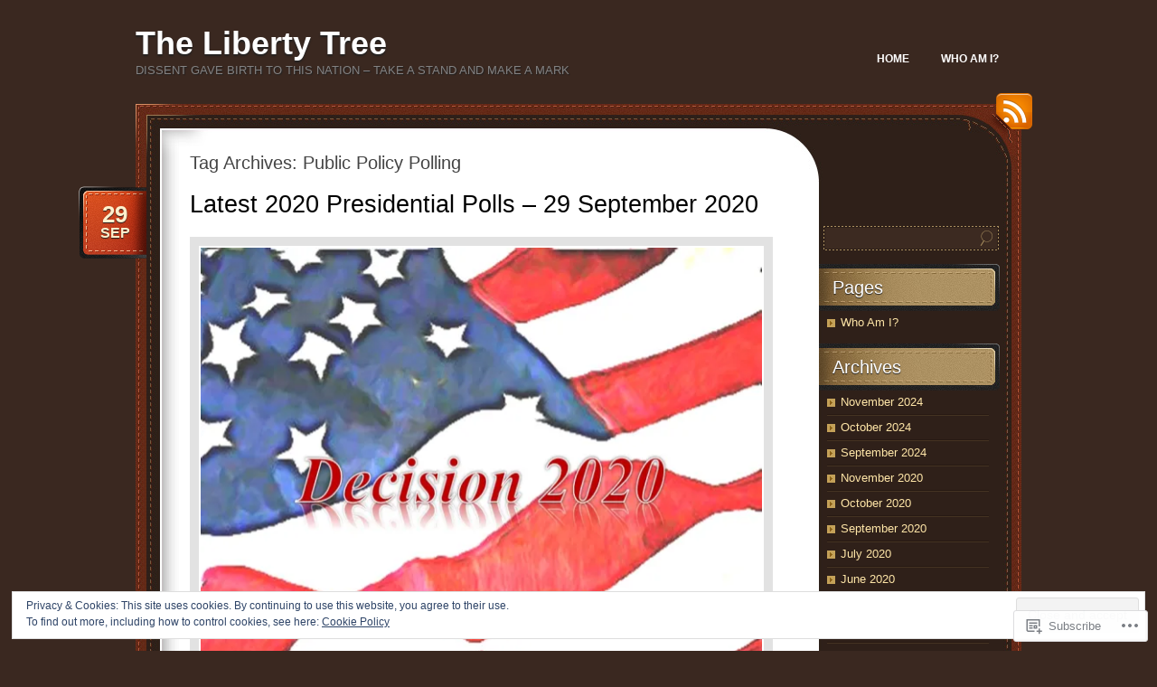

--- FILE ---
content_type: text/html; charset=UTF-8
request_url: https://thelibertytree.me/tag/public-policy-polling/
body_size: 27346
content:
<!DOCTYPE html>
<!--[if IE 7]>
<html id="ie7" lang="en">
<![endif]-->
<!--[if (!IE 7)]><!-->
<html lang="en">
<!--<![endif]-->
<head>
<meta charset="UTF-8" />
<title>Public Policy Polling | The Liberty Tree</title>
<link rel="profile" href="http://gmpg.org/xfn/11" />
<link rel="pingback" href="https://thelibertytree.me/xmlrpc.php" />
<meta name='robots' content='max-image-preview:large' />

<!-- Async WordPress.com Remote Login -->
<script id="wpcom_remote_login_js">
var wpcom_remote_login_extra_auth = '';
function wpcom_remote_login_remove_dom_node_id( element_id ) {
	var dom_node = document.getElementById( element_id );
	if ( dom_node ) { dom_node.parentNode.removeChild( dom_node ); }
}
function wpcom_remote_login_remove_dom_node_classes( class_name ) {
	var dom_nodes = document.querySelectorAll( '.' + class_name );
	for ( var i = 0; i < dom_nodes.length; i++ ) {
		dom_nodes[ i ].parentNode.removeChild( dom_nodes[ i ] );
	}
}
function wpcom_remote_login_final_cleanup() {
	wpcom_remote_login_remove_dom_node_classes( "wpcom_remote_login_msg" );
	wpcom_remote_login_remove_dom_node_id( "wpcom_remote_login_key" );
	wpcom_remote_login_remove_dom_node_id( "wpcom_remote_login_validate" );
	wpcom_remote_login_remove_dom_node_id( "wpcom_remote_login_js" );
	wpcom_remote_login_remove_dom_node_id( "wpcom_request_access_iframe" );
	wpcom_remote_login_remove_dom_node_id( "wpcom_request_access_styles" );
}

// Watch for messages back from the remote login
window.addEventListener( "message", function( e ) {
	if ( e.origin === "https://r-login.wordpress.com" ) {
		var data = {};
		try {
			data = JSON.parse( e.data );
		} catch( e ) {
			wpcom_remote_login_final_cleanup();
			return;
		}

		if ( data.msg === 'LOGIN' ) {
			// Clean up the login check iframe
			wpcom_remote_login_remove_dom_node_id( "wpcom_remote_login_key" );

			var id_regex = new RegExp( /^[0-9]+$/ );
			var token_regex = new RegExp( /^.*|.*|.*$/ );
			if (
				token_regex.test( data.token )
				&& id_regex.test( data.wpcomid )
			) {
				// We have everything we need to ask for a login
				var script = document.createElement( "script" );
				script.setAttribute( "id", "wpcom_remote_login_validate" );
				script.src = '/remote-login.php?wpcom_remote_login=validate'
					+ '&wpcomid=' + data.wpcomid
					+ '&token=' + encodeURIComponent( data.token )
					+ '&host=' + window.location.protocol
					+ '//' + window.location.hostname
					+ '&postid=9477'
					+ '&is_singular=';
				document.body.appendChild( script );
			}

			return;
		}

		// Safari ITP, not logged in, so redirect
		if ( data.msg === 'LOGIN-REDIRECT' ) {
			window.location = 'https://wordpress.com/log-in?redirect_to=' + window.location.href;
			return;
		}

		// Safari ITP, storage access failed, remove the request
		if ( data.msg === 'LOGIN-REMOVE' ) {
			var css_zap = 'html { -webkit-transition: margin-top 1s; transition: margin-top 1s; } /* 9001 */ html { margin-top: 0 !important; } * html body { margin-top: 0 !important; } @media screen and ( max-width: 782px ) { html { margin-top: 0 !important; } * html body { margin-top: 0 !important; } }';
			var style_zap = document.createElement( 'style' );
			style_zap.type = 'text/css';
			style_zap.appendChild( document.createTextNode( css_zap ) );
			document.body.appendChild( style_zap );

			var e = document.getElementById( 'wpcom_request_access_iframe' );
			e.parentNode.removeChild( e );

			document.cookie = 'wordpress_com_login_access=denied; path=/; max-age=31536000';

			return;
		}

		// Safari ITP
		if ( data.msg === 'REQUEST_ACCESS' ) {
			console.log( 'request access: safari' );

			// Check ITP iframe enable/disable knob
			if ( wpcom_remote_login_extra_auth !== 'safari_itp_iframe' ) {
				return;
			}

			// If we are in a "private window" there is no ITP.
			var private_window = false;
			try {
				var opendb = window.openDatabase( null, null, null, null );
			} catch( e ) {
				private_window = true;
			}

			if ( private_window ) {
				console.log( 'private window' );
				return;
			}

			var iframe = document.createElement( 'iframe' );
			iframe.id = 'wpcom_request_access_iframe';
			iframe.setAttribute( 'scrolling', 'no' );
			iframe.setAttribute( 'sandbox', 'allow-storage-access-by-user-activation allow-scripts allow-same-origin allow-top-navigation-by-user-activation' );
			iframe.src = 'https://r-login.wordpress.com/remote-login.php?wpcom_remote_login=request_access&origin=' + encodeURIComponent( data.origin ) + '&wpcomid=' + encodeURIComponent( data.wpcomid );

			var css = 'html { -webkit-transition: margin-top 1s; transition: margin-top 1s; } /* 9001 */ html { margin-top: 46px !important; } * html body { margin-top: 46px !important; } @media screen and ( max-width: 660px ) { html { margin-top: 71px !important; } * html body { margin-top: 71px !important; } #wpcom_request_access_iframe { display: block; height: 71px !important; } } #wpcom_request_access_iframe { border: 0px; height: 46px; position: fixed; top: 0; left: 0; width: 100%; min-width: 100%; z-index: 99999; background: #23282d; } ';

			var style = document.createElement( 'style' );
			style.type = 'text/css';
			style.id = 'wpcom_request_access_styles';
			style.appendChild( document.createTextNode( css ) );
			document.body.appendChild( style );

			document.body.appendChild( iframe );
		}

		if ( data.msg === 'DONE' ) {
			wpcom_remote_login_final_cleanup();
		}
	}
}, false );

// Inject the remote login iframe after the page has had a chance to load
// more critical resources
window.addEventListener( "DOMContentLoaded", function( e ) {
	var iframe = document.createElement( "iframe" );
	iframe.style.display = "none";
	iframe.setAttribute( "scrolling", "no" );
	iframe.setAttribute( "id", "wpcom_remote_login_key" );
	iframe.src = "https://r-login.wordpress.com/remote-login.php"
		+ "?wpcom_remote_login=key"
		+ "&origin=aHR0cHM6Ly90aGVsaWJlcnR5dHJlZS5tZQ%3D%3D"
		+ "&wpcomid=4912893"
		+ "&time=" + Math.floor( Date.now() / 1000 );
	document.body.appendChild( iframe );
}, false );
</script>
<link rel='dns-prefetch' href='//s0.wp.com' />
<link rel="alternate" type="application/rss+xml" title="The Liberty Tree &raquo; Feed" href="https://thelibertytree.me/feed/" />
<link rel="alternate" type="application/rss+xml" title="The Liberty Tree &raquo; Comments Feed" href="https://thelibertytree.me/comments/feed/" />
<link rel="alternate" type="application/rss+xml" title="The Liberty Tree &raquo; Public Policy Polling Tag Feed" href="https://thelibertytree.me/tag/public-policy-polling/feed/" />
	<script type="text/javascript">
		/* <![CDATA[ */
		function addLoadEvent(func) {
			var oldonload = window.onload;
			if (typeof window.onload != 'function') {
				window.onload = func;
			} else {
				window.onload = function () {
					oldonload();
					func();
				}
			}
		}
		/* ]]> */
	</script>
	<link crossorigin='anonymous' rel='stylesheet' id='all-css-0-1' href='/wp-content/mu-plugins/widgets/eu-cookie-law/templates/style.css?m=1642463000i&cssminify=yes' type='text/css' media='all' />
<style id='wp-emoji-styles-inline-css'>

	img.wp-smiley, img.emoji {
		display: inline !important;
		border: none !important;
		box-shadow: none !important;
		height: 1em !important;
		width: 1em !important;
		margin: 0 0.07em !important;
		vertical-align: -0.1em !important;
		background: none !important;
		padding: 0 !important;
	}
/*# sourceURL=wp-emoji-styles-inline-css */
</style>
<link crossorigin='anonymous' rel='stylesheet' id='all-css-2-1' href='/wp-content/plugins/gutenberg-core/v22.2.0/build/styles/block-library/style.css?m=1764855221i&cssminify=yes' type='text/css' media='all' />
<style id='wp-block-library-inline-css'>
.has-text-align-justify {
	text-align:justify;
}
.has-text-align-justify{text-align:justify;}

/*# sourceURL=wp-block-library-inline-css */
</style><style id='global-styles-inline-css'>
:root{--wp--preset--aspect-ratio--square: 1;--wp--preset--aspect-ratio--4-3: 4/3;--wp--preset--aspect-ratio--3-4: 3/4;--wp--preset--aspect-ratio--3-2: 3/2;--wp--preset--aspect-ratio--2-3: 2/3;--wp--preset--aspect-ratio--16-9: 16/9;--wp--preset--aspect-ratio--9-16: 9/16;--wp--preset--color--black: #000000;--wp--preset--color--cyan-bluish-gray: #abb8c3;--wp--preset--color--white: #ffffff;--wp--preset--color--pale-pink: #f78da7;--wp--preset--color--vivid-red: #cf2e2e;--wp--preset--color--luminous-vivid-orange: #ff6900;--wp--preset--color--luminous-vivid-amber: #fcb900;--wp--preset--color--light-green-cyan: #7bdcb5;--wp--preset--color--vivid-green-cyan: #00d084;--wp--preset--color--pale-cyan-blue: #8ed1fc;--wp--preset--color--vivid-cyan-blue: #0693e3;--wp--preset--color--vivid-purple: #9b51e0;--wp--preset--gradient--vivid-cyan-blue-to-vivid-purple: linear-gradient(135deg,rgb(6,147,227) 0%,rgb(155,81,224) 100%);--wp--preset--gradient--light-green-cyan-to-vivid-green-cyan: linear-gradient(135deg,rgb(122,220,180) 0%,rgb(0,208,130) 100%);--wp--preset--gradient--luminous-vivid-amber-to-luminous-vivid-orange: linear-gradient(135deg,rgb(252,185,0) 0%,rgb(255,105,0) 100%);--wp--preset--gradient--luminous-vivid-orange-to-vivid-red: linear-gradient(135deg,rgb(255,105,0) 0%,rgb(207,46,46) 100%);--wp--preset--gradient--very-light-gray-to-cyan-bluish-gray: linear-gradient(135deg,rgb(238,238,238) 0%,rgb(169,184,195) 100%);--wp--preset--gradient--cool-to-warm-spectrum: linear-gradient(135deg,rgb(74,234,220) 0%,rgb(151,120,209) 20%,rgb(207,42,186) 40%,rgb(238,44,130) 60%,rgb(251,105,98) 80%,rgb(254,248,76) 100%);--wp--preset--gradient--blush-light-purple: linear-gradient(135deg,rgb(255,206,236) 0%,rgb(152,150,240) 100%);--wp--preset--gradient--blush-bordeaux: linear-gradient(135deg,rgb(254,205,165) 0%,rgb(254,45,45) 50%,rgb(107,0,62) 100%);--wp--preset--gradient--luminous-dusk: linear-gradient(135deg,rgb(255,203,112) 0%,rgb(199,81,192) 50%,rgb(65,88,208) 100%);--wp--preset--gradient--pale-ocean: linear-gradient(135deg,rgb(255,245,203) 0%,rgb(182,227,212) 50%,rgb(51,167,181) 100%);--wp--preset--gradient--electric-grass: linear-gradient(135deg,rgb(202,248,128) 0%,rgb(113,206,126) 100%);--wp--preset--gradient--midnight: linear-gradient(135deg,rgb(2,3,129) 0%,rgb(40,116,252) 100%);--wp--preset--font-size--small: 13px;--wp--preset--font-size--medium: 20px;--wp--preset--font-size--large: 36px;--wp--preset--font-size--x-large: 42px;--wp--preset--font-family--albert-sans: 'Albert Sans', sans-serif;--wp--preset--font-family--alegreya: Alegreya, serif;--wp--preset--font-family--arvo: Arvo, serif;--wp--preset--font-family--bodoni-moda: 'Bodoni Moda', serif;--wp--preset--font-family--bricolage-grotesque: 'Bricolage Grotesque', sans-serif;--wp--preset--font-family--cabin: Cabin, sans-serif;--wp--preset--font-family--chivo: Chivo, sans-serif;--wp--preset--font-family--commissioner: Commissioner, sans-serif;--wp--preset--font-family--cormorant: Cormorant, serif;--wp--preset--font-family--courier-prime: 'Courier Prime', monospace;--wp--preset--font-family--crimson-pro: 'Crimson Pro', serif;--wp--preset--font-family--dm-mono: 'DM Mono', monospace;--wp--preset--font-family--dm-sans: 'DM Sans', sans-serif;--wp--preset--font-family--dm-serif-display: 'DM Serif Display', serif;--wp--preset--font-family--domine: Domine, serif;--wp--preset--font-family--eb-garamond: 'EB Garamond', serif;--wp--preset--font-family--epilogue: Epilogue, sans-serif;--wp--preset--font-family--fahkwang: Fahkwang, sans-serif;--wp--preset--font-family--figtree: Figtree, sans-serif;--wp--preset--font-family--fira-sans: 'Fira Sans', sans-serif;--wp--preset--font-family--fjalla-one: 'Fjalla One', sans-serif;--wp--preset--font-family--fraunces: Fraunces, serif;--wp--preset--font-family--gabarito: Gabarito, system-ui;--wp--preset--font-family--ibm-plex-mono: 'IBM Plex Mono', monospace;--wp--preset--font-family--ibm-plex-sans: 'IBM Plex Sans', sans-serif;--wp--preset--font-family--ibarra-real-nova: 'Ibarra Real Nova', serif;--wp--preset--font-family--instrument-serif: 'Instrument Serif', serif;--wp--preset--font-family--inter: Inter, sans-serif;--wp--preset--font-family--josefin-sans: 'Josefin Sans', sans-serif;--wp--preset--font-family--jost: Jost, sans-serif;--wp--preset--font-family--libre-baskerville: 'Libre Baskerville', serif;--wp--preset--font-family--libre-franklin: 'Libre Franklin', sans-serif;--wp--preset--font-family--literata: Literata, serif;--wp--preset--font-family--lora: Lora, serif;--wp--preset--font-family--merriweather: Merriweather, serif;--wp--preset--font-family--montserrat: Montserrat, sans-serif;--wp--preset--font-family--newsreader: Newsreader, serif;--wp--preset--font-family--noto-sans-mono: 'Noto Sans Mono', sans-serif;--wp--preset--font-family--nunito: Nunito, sans-serif;--wp--preset--font-family--open-sans: 'Open Sans', sans-serif;--wp--preset--font-family--overpass: Overpass, sans-serif;--wp--preset--font-family--pt-serif: 'PT Serif', serif;--wp--preset--font-family--petrona: Petrona, serif;--wp--preset--font-family--piazzolla: Piazzolla, serif;--wp--preset--font-family--playfair-display: 'Playfair Display', serif;--wp--preset--font-family--plus-jakarta-sans: 'Plus Jakarta Sans', sans-serif;--wp--preset--font-family--poppins: Poppins, sans-serif;--wp--preset--font-family--raleway: Raleway, sans-serif;--wp--preset--font-family--roboto: Roboto, sans-serif;--wp--preset--font-family--roboto-slab: 'Roboto Slab', serif;--wp--preset--font-family--rubik: Rubik, sans-serif;--wp--preset--font-family--rufina: Rufina, serif;--wp--preset--font-family--sora: Sora, sans-serif;--wp--preset--font-family--source-sans-3: 'Source Sans 3', sans-serif;--wp--preset--font-family--source-serif-4: 'Source Serif 4', serif;--wp--preset--font-family--space-mono: 'Space Mono', monospace;--wp--preset--font-family--syne: Syne, sans-serif;--wp--preset--font-family--texturina: Texturina, serif;--wp--preset--font-family--urbanist: Urbanist, sans-serif;--wp--preset--font-family--work-sans: 'Work Sans', sans-serif;--wp--preset--spacing--20: 0.44rem;--wp--preset--spacing--30: 0.67rem;--wp--preset--spacing--40: 1rem;--wp--preset--spacing--50: 1.5rem;--wp--preset--spacing--60: 2.25rem;--wp--preset--spacing--70: 3.38rem;--wp--preset--spacing--80: 5.06rem;--wp--preset--shadow--natural: 6px 6px 9px rgba(0, 0, 0, 0.2);--wp--preset--shadow--deep: 12px 12px 50px rgba(0, 0, 0, 0.4);--wp--preset--shadow--sharp: 6px 6px 0px rgba(0, 0, 0, 0.2);--wp--preset--shadow--outlined: 6px 6px 0px -3px rgb(255, 255, 255), 6px 6px rgb(0, 0, 0);--wp--preset--shadow--crisp: 6px 6px 0px rgb(0, 0, 0);}:where(.is-layout-flex){gap: 0.5em;}:where(.is-layout-grid){gap: 0.5em;}body .is-layout-flex{display: flex;}.is-layout-flex{flex-wrap: wrap;align-items: center;}.is-layout-flex > :is(*, div){margin: 0;}body .is-layout-grid{display: grid;}.is-layout-grid > :is(*, div){margin: 0;}:where(.wp-block-columns.is-layout-flex){gap: 2em;}:where(.wp-block-columns.is-layout-grid){gap: 2em;}:where(.wp-block-post-template.is-layout-flex){gap: 1.25em;}:where(.wp-block-post-template.is-layout-grid){gap: 1.25em;}.has-black-color{color: var(--wp--preset--color--black) !important;}.has-cyan-bluish-gray-color{color: var(--wp--preset--color--cyan-bluish-gray) !important;}.has-white-color{color: var(--wp--preset--color--white) !important;}.has-pale-pink-color{color: var(--wp--preset--color--pale-pink) !important;}.has-vivid-red-color{color: var(--wp--preset--color--vivid-red) !important;}.has-luminous-vivid-orange-color{color: var(--wp--preset--color--luminous-vivid-orange) !important;}.has-luminous-vivid-amber-color{color: var(--wp--preset--color--luminous-vivid-amber) !important;}.has-light-green-cyan-color{color: var(--wp--preset--color--light-green-cyan) !important;}.has-vivid-green-cyan-color{color: var(--wp--preset--color--vivid-green-cyan) !important;}.has-pale-cyan-blue-color{color: var(--wp--preset--color--pale-cyan-blue) !important;}.has-vivid-cyan-blue-color{color: var(--wp--preset--color--vivid-cyan-blue) !important;}.has-vivid-purple-color{color: var(--wp--preset--color--vivid-purple) !important;}.has-black-background-color{background-color: var(--wp--preset--color--black) !important;}.has-cyan-bluish-gray-background-color{background-color: var(--wp--preset--color--cyan-bluish-gray) !important;}.has-white-background-color{background-color: var(--wp--preset--color--white) !important;}.has-pale-pink-background-color{background-color: var(--wp--preset--color--pale-pink) !important;}.has-vivid-red-background-color{background-color: var(--wp--preset--color--vivid-red) !important;}.has-luminous-vivid-orange-background-color{background-color: var(--wp--preset--color--luminous-vivid-orange) !important;}.has-luminous-vivid-amber-background-color{background-color: var(--wp--preset--color--luminous-vivid-amber) !important;}.has-light-green-cyan-background-color{background-color: var(--wp--preset--color--light-green-cyan) !important;}.has-vivid-green-cyan-background-color{background-color: var(--wp--preset--color--vivid-green-cyan) !important;}.has-pale-cyan-blue-background-color{background-color: var(--wp--preset--color--pale-cyan-blue) !important;}.has-vivid-cyan-blue-background-color{background-color: var(--wp--preset--color--vivid-cyan-blue) !important;}.has-vivid-purple-background-color{background-color: var(--wp--preset--color--vivid-purple) !important;}.has-black-border-color{border-color: var(--wp--preset--color--black) !important;}.has-cyan-bluish-gray-border-color{border-color: var(--wp--preset--color--cyan-bluish-gray) !important;}.has-white-border-color{border-color: var(--wp--preset--color--white) !important;}.has-pale-pink-border-color{border-color: var(--wp--preset--color--pale-pink) !important;}.has-vivid-red-border-color{border-color: var(--wp--preset--color--vivid-red) !important;}.has-luminous-vivid-orange-border-color{border-color: var(--wp--preset--color--luminous-vivid-orange) !important;}.has-luminous-vivid-amber-border-color{border-color: var(--wp--preset--color--luminous-vivid-amber) !important;}.has-light-green-cyan-border-color{border-color: var(--wp--preset--color--light-green-cyan) !important;}.has-vivid-green-cyan-border-color{border-color: var(--wp--preset--color--vivid-green-cyan) !important;}.has-pale-cyan-blue-border-color{border-color: var(--wp--preset--color--pale-cyan-blue) !important;}.has-vivid-cyan-blue-border-color{border-color: var(--wp--preset--color--vivid-cyan-blue) !important;}.has-vivid-purple-border-color{border-color: var(--wp--preset--color--vivid-purple) !important;}.has-vivid-cyan-blue-to-vivid-purple-gradient-background{background: var(--wp--preset--gradient--vivid-cyan-blue-to-vivid-purple) !important;}.has-light-green-cyan-to-vivid-green-cyan-gradient-background{background: var(--wp--preset--gradient--light-green-cyan-to-vivid-green-cyan) !important;}.has-luminous-vivid-amber-to-luminous-vivid-orange-gradient-background{background: var(--wp--preset--gradient--luminous-vivid-amber-to-luminous-vivid-orange) !important;}.has-luminous-vivid-orange-to-vivid-red-gradient-background{background: var(--wp--preset--gradient--luminous-vivid-orange-to-vivid-red) !important;}.has-very-light-gray-to-cyan-bluish-gray-gradient-background{background: var(--wp--preset--gradient--very-light-gray-to-cyan-bluish-gray) !important;}.has-cool-to-warm-spectrum-gradient-background{background: var(--wp--preset--gradient--cool-to-warm-spectrum) !important;}.has-blush-light-purple-gradient-background{background: var(--wp--preset--gradient--blush-light-purple) !important;}.has-blush-bordeaux-gradient-background{background: var(--wp--preset--gradient--blush-bordeaux) !important;}.has-luminous-dusk-gradient-background{background: var(--wp--preset--gradient--luminous-dusk) !important;}.has-pale-ocean-gradient-background{background: var(--wp--preset--gradient--pale-ocean) !important;}.has-electric-grass-gradient-background{background: var(--wp--preset--gradient--electric-grass) !important;}.has-midnight-gradient-background{background: var(--wp--preset--gradient--midnight) !important;}.has-small-font-size{font-size: var(--wp--preset--font-size--small) !important;}.has-medium-font-size{font-size: var(--wp--preset--font-size--medium) !important;}.has-large-font-size{font-size: var(--wp--preset--font-size--large) !important;}.has-x-large-font-size{font-size: var(--wp--preset--font-size--x-large) !important;}.has-albert-sans-font-family{font-family: var(--wp--preset--font-family--albert-sans) !important;}.has-alegreya-font-family{font-family: var(--wp--preset--font-family--alegreya) !important;}.has-arvo-font-family{font-family: var(--wp--preset--font-family--arvo) !important;}.has-bodoni-moda-font-family{font-family: var(--wp--preset--font-family--bodoni-moda) !important;}.has-bricolage-grotesque-font-family{font-family: var(--wp--preset--font-family--bricolage-grotesque) !important;}.has-cabin-font-family{font-family: var(--wp--preset--font-family--cabin) !important;}.has-chivo-font-family{font-family: var(--wp--preset--font-family--chivo) !important;}.has-commissioner-font-family{font-family: var(--wp--preset--font-family--commissioner) !important;}.has-cormorant-font-family{font-family: var(--wp--preset--font-family--cormorant) !important;}.has-courier-prime-font-family{font-family: var(--wp--preset--font-family--courier-prime) !important;}.has-crimson-pro-font-family{font-family: var(--wp--preset--font-family--crimson-pro) !important;}.has-dm-mono-font-family{font-family: var(--wp--preset--font-family--dm-mono) !important;}.has-dm-sans-font-family{font-family: var(--wp--preset--font-family--dm-sans) !important;}.has-dm-serif-display-font-family{font-family: var(--wp--preset--font-family--dm-serif-display) !important;}.has-domine-font-family{font-family: var(--wp--preset--font-family--domine) !important;}.has-eb-garamond-font-family{font-family: var(--wp--preset--font-family--eb-garamond) !important;}.has-epilogue-font-family{font-family: var(--wp--preset--font-family--epilogue) !important;}.has-fahkwang-font-family{font-family: var(--wp--preset--font-family--fahkwang) !important;}.has-figtree-font-family{font-family: var(--wp--preset--font-family--figtree) !important;}.has-fira-sans-font-family{font-family: var(--wp--preset--font-family--fira-sans) !important;}.has-fjalla-one-font-family{font-family: var(--wp--preset--font-family--fjalla-one) !important;}.has-fraunces-font-family{font-family: var(--wp--preset--font-family--fraunces) !important;}.has-gabarito-font-family{font-family: var(--wp--preset--font-family--gabarito) !important;}.has-ibm-plex-mono-font-family{font-family: var(--wp--preset--font-family--ibm-plex-mono) !important;}.has-ibm-plex-sans-font-family{font-family: var(--wp--preset--font-family--ibm-plex-sans) !important;}.has-ibarra-real-nova-font-family{font-family: var(--wp--preset--font-family--ibarra-real-nova) !important;}.has-instrument-serif-font-family{font-family: var(--wp--preset--font-family--instrument-serif) !important;}.has-inter-font-family{font-family: var(--wp--preset--font-family--inter) !important;}.has-josefin-sans-font-family{font-family: var(--wp--preset--font-family--josefin-sans) !important;}.has-jost-font-family{font-family: var(--wp--preset--font-family--jost) !important;}.has-libre-baskerville-font-family{font-family: var(--wp--preset--font-family--libre-baskerville) !important;}.has-libre-franklin-font-family{font-family: var(--wp--preset--font-family--libre-franklin) !important;}.has-literata-font-family{font-family: var(--wp--preset--font-family--literata) !important;}.has-lora-font-family{font-family: var(--wp--preset--font-family--lora) !important;}.has-merriweather-font-family{font-family: var(--wp--preset--font-family--merriweather) !important;}.has-montserrat-font-family{font-family: var(--wp--preset--font-family--montserrat) !important;}.has-newsreader-font-family{font-family: var(--wp--preset--font-family--newsreader) !important;}.has-noto-sans-mono-font-family{font-family: var(--wp--preset--font-family--noto-sans-mono) !important;}.has-nunito-font-family{font-family: var(--wp--preset--font-family--nunito) !important;}.has-open-sans-font-family{font-family: var(--wp--preset--font-family--open-sans) !important;}.has-overpass-font-family{font-family: var(--wp--preset--font-family--overpass) !important;}.has-pt-serif-font-family{font-family: var(--wp--preset--font-family--pt-serif) !important;}.has-petrona-font-family{font-family: var(--wp--preset--font-family--petrona) !important;}.has-piazzolla-font-family{font-family: var(--wp--preset--font-family--piazzolla) !important;}.has-playfair-display-font-family{font-family: var(--wp--preset--font-family--playfair-display) !important;}.has-plus-jakarta-sans-font-family{font-family: var(--wp--preset--font-family--plus-jakarta-sans) !important;}.has-poppins-font-family{font-family: var(--wp--preset--font-family--poppins) !important;}.has-raleway-font-family{font-family: var(--wp--preset--font-family--raleway) !important;}.has-roboto-font-family{font-family: var(--wp--preset--font-family--roboto) !important;}.has-roboto-slab-font-family{font-family: var(--wp--preset--font-family--roboto-slab) !important;}.has-rubik-font-family{font-family: var(--wp--preset--font-family--rubik) !important;}.has-rufina-font-family{font-family: var(--wp--preset--font-family--rufina) !important;}.has-sora-font-family{font-family: var(--wp--preset--font-family--sora) !important;}.has-source-sans-3-font-family{font-family: var(--wp--preset--font-family--source-sans-3) !important;}.has-source-serif-4-font-family{font-family: var(--wp--preset--font-family--source-serif-4) !important;}.has-space-mono-font-family{font-family: var(--wp--preset--font-family--space-mono) !important;}.has-syne-font-family{font-family: var(--wp--preset--font-family--syne) !important;}.has-texturina-font-family{font-family: var(--wp--preset--font-family--texturina) !important;}.has-urbanist-font-family{font-family: var(--wp--preset--font-family--urbanist) !important;}.has-work-sans-font-family{font-family: var(--wp--preset--font-family--work-sans) !important;}
/*# sourceURL=global-styles-inline-css */
</style>

<style id='classic-theme-styles-inline-css'>
/*! This file is auto-generated */
.wp-block-button__link{color:#fff;background-color:#32373c;border-radius:9999px;box-shadow:none;text-decoration:none;padding:calc(.667em + 2px) calc(1.333em + 2px);font-size:1.125em}.wp-block-file__button{background:#32373c;color:#fff;text-decoration:none}
/*# sourceURL=/wp-includes/css/classic-themes.min.css */
</style>
<link crossorigin='anonymous' rel='stylesheet' id='all-css-4-1' href='/_static/??-eJyNkFFuwzAIQC80ghK1S/cx9SyOQxNvtrGM3aq3L1mlLVWraD8I0HsIwEsCy7FQLJh8nVwUtDx4tt+CXdMemhbEheQJMp2bHY5Oyi8BUq6eGivyhqtBocLfrEzaD8mUhQg0OkOegmJb2iWpA8OQMomAxuBqgDKrKE/evY2pDmhntoyvt3rCLHvOgiOdTPXlv5aL9o7Cz5JbV2TSN02aTqjUqtySJmLQ55riOD4UcPLG5UU9hs+2f+/2Xd9+HL5upqantg==&cssminify=yes' type='text/css' media='all' />
<link crossorigin='anonymous' rel='stylesheet' id='print-css-5-1' href='/wp-content/mu-plugins/global-print/global-print.css?m=1465851035i&cssminify=yes' type='text/css' media='print' />
<style id='jetpack-global-styles-frontend-style-inline-css'>
:root { --font-headings: unset; --font-base: unset; --font-headings-default: -apple-system,BlinkMacSystemFont,"Segoe UI",Roboto,Oxygen-Sans,Ubuntu,Cantarell,"Helvetica Neue",sans-serif; --font-base-default: -apple-system,BlinkMacSystemFont,"Segoe UI",Roboto,Oxygen-Sans,Ubuntu,Cantarell,"Helvetica Neue",sans-serif;}
/*# sourceURL=jetpack-global-styles-frontend-style-inline-css */
</style>
<link crossorigin='anonymous' rel='stylesheet' id='all-css-8-1' href='/wp-content/themes/h4/global.css?m=1420737423i&cssminify=yes' type='text/css' media='all' />
<script type="text/javascript" id="wpcom-actionbar-placeholder-js-extra">
/* <![CDATA[ */
var actionbardata = {"siteID":"4912893","postID":"0","siteURL":"https://thelibertytree.me","xhrURL":"https://thelibertytree.me/wp-admin/admin-ajax.php","nonce":"74ffdf333c","isLoggedIn":"","statusMessage":"","subsEmailDefault":"instantly","proxyScriptUrl":"https://s0.wp.com/wp-content/js/wpcom-proxy-request.js?m=1513050504i&amp;ver=20211021","i18n":{"followedText":"New posts from this site will now appear in your \u003Ca href=\"https://wordpress.com/reader\"\u003EReader\u003C/a\u003E","foldBar":"Collapse this bar","unfoldBar":"Expand this bar","shortLinkCopied":"Shortlink copied to clipboard."}};
//# sourceURL=wpcom-actionbar-placeholder-js-extra
/* ]]> */
</script>
<script type="text/javascript" id="jetpack-mu-wpcom-settings-js-before">
/* <![CDATA[ */
var JETPACK_MU_WPCOM_SETTINGS = {"assetsUrl":"https://s0.wp.com/wp-content/mu-plugins/jetpack-mu-wpcom-plugin/sun/jetpack_vendor/automattic/jetpack-mu-wpcom/src/build/"};
//# sourceURL=jetpack-mu-wpcom-settings-js-before
/* ]]> */
</script>
<script crossorigin='anonymous' type='text/javascript'  src='/_static/??/wp-content/js/rlt-proxy.js,/wp-content/blog-plugins/wordads-classes/js/cmp/v2/cmp-non-gdpr.js?m=1720530689j'></script>
<script type="text/javascript" id="rlt-proxy-js-after">
/* <![CDATA[ */
	rltInitialize( {"token":null,"iframeOrigins":["https:\/\/widgets.wp.com"]} );
//# sourceURL=rlt-proxy-js-after
/* ]]> */
</script>
<link rel="EditURI" type="application/rsd+xml" title="RSD" href="https://thelibertytree.wordpress.com/xmlrpc.php?rsd" />
<meta name="generator" content="WordPress.com" />

<!-- Jetpack Open Graph Tags -->
<meta property="og:type" content="website" />
<meta property="og:title" content="Public Policy Polling &#8211; The Liberty Tree" />
<meta property="og:url" content="https://thelibertytree.me/tag/public-policy-polling/" />
<meta property="og:site_name" content="The Liberty Tree" />
<meta property="og:image" content="https://s0.wp.com/i/blank.jpg?m=1383295312i" />
<meta property="og:image:width" content="200" />
<meta property="og:image:height" content="200" />
<meta property="og:image:alt" content="" />
<meta property="og:locale" content="en_US" />

<!-- End Jetpack Open Graph Tags -->
<link rel="shortcut icon" type="image/x-icon" href="https://s0.wp.com/i/favicon.ico?m=1713425267i" sizes="16x16 24x24 32x32 48x48" />
<link rel="icon" type="image/x-icon" href="https://s0.wp.com/i/favicon.ico?m=1713425267i" sizes="16x16 24x24 32x32 48x48" />
<link rel="apple-touch-icon" href="https://s0.wp.com/i/webclip.png?m=1713868326i" />
<link rel='openid.server' href='https://thelibertytree.me/?openidserver=1' />
<link rel='openid.delegate' href='https://thelibertytree.me/' />
<link rel="search" type="application/opensearchdescription+xml" href="https://thelibertytree.me/osd.xml" title="The Liberty Tree" />
<link rel="search" type="application/opensearchdescription+xml" href="https://s1.wp.com/opensearch.xml" title="WordPress.com" />
<meta name="description" content="Posts about Public Policy Polling written by PEB" />
		<script type="text/javascript">

			window.doNotSellCallback = function() {

				var linkElements = [
					'a[href="https://wordpress.com/?ref=footer_blog"]',
					'a[href="https://wordpress.com/?ref=footer_website"]',
					'a[href="https://wordpress.com/?ref=vertical_footer"]',
					'a[href^="https://wordpress.com/?ref=footer_segment_"]',
				].join(',');

				var dnsLink = document.createElement( 'a' );
				dnsLink.href = 'https://wordpress.com/advertising-program-optout/';
				dnsLink.classList.add( 'do-not-sell-link' );
				dnsLink.rel = 'nofollow';
				dnsLink.style.marginLeft = '0.5em';
				dnsLink.textContent = 'Do Not Sell or Share My Personal Information';

				var creditLinks = document.querySelectorAll( linkElements );

				if ( 0 === creditLinks.length ) {
					return false;
				}

				Array.prototype.forEach.call( creditLinks, function( el ) {
					el.insertAdjacentElement( 'afterend', dnsLink );
				});

				return true;
			};

		</script>
		<script type="text/javascript">
	window.google_analytics_uacct = "UA-52447-2";
</script>

<script type="text/javascript">
	var _gaq = _gaq || [];
	_gaq.push(['_setAccount', 'UA-52447-2']);
	_gaq.push(['_gat._anonymizeIp']);
	_gaq.push(['_setDomainName', 'none']);
	_gaq.push(['_setAllowLinker', true]);
	_gaq.push(['_initData']);
	_gaq.push(['_trackPageview']);

	(function() {
		var ga = document.createElement('script'); ga.type = 'text/javascript'; ga.async = true;
		ga.src = ('https:' == document.location.protocol ? 'https://ssl' : 'http://www') + '.google-analytics.com/ga.js';
		(document.getElementsByTagName('head')[0] || document.getElementsByTagName('body')[0]).appendChild(ga);
	})();
</script>
<link crossorigin='anonymous' rel='stylesheet' id='all-css-0-3' href='/_static/??-eJyNjM0KgzAQBl9I/ag/lR6KjyK6LhJNNsHN4uuXQuvZ4wzD4EwlRcksGcHK5G11otg4p4n2H0NNMDohzD7SrtDTJT4qUi1wexDiYp4VNB3RlP3V/MX3N4T3o++aun892277AK5vOq4=&cssminify=yes' type='text/css' media='all' />
</head>
<body class="archive tag tag-public-policy-polling tag-5880441 wp-theme-pubchoco customizer-styles-applied color-default jetpack-reblog-enabled">

<div id="page">
	<div id="header" class="clear-fix">
		<div id="logo">
						<h3 id="site-title">
				<span>
					<a href="https://thelibertytree.me/" title="The Liberty Tree" rel="home">The Liberty Tree</a>
				</span>
			</h3>
			<div class="description">Dissent Gave Birth to this Nation &#8211; Take a Stand and Make a Mark</div>

		</div><!-- #logo -->

		<div id="nav">
			<ul class="menu">
<li ><a href="https://thelibertytree.me/">Home</a></li><li class="page_item page-item-2"><a href="https://thelibertytree.me/about/">Who Am I?</a></li>
</ul>
		</div><!-- #nav -->

	</div><!-- #header -->

	<div id="main">
		<a href="https://thelibertytree.me/feed/rss/" id="rss-link">RSS</a>
		<div id="main-top">
			<div id="main-bot" class="clear-fix">
				<div id="content">

	<h1 class="pagetitle">
		Tag Archives: <span>Public Policy Polling</span>	</h1>

	<div class="list-page">
		
		<div class="post post-9477 type-post status-publish format-standard hentry category-2020-election category-donald-trump category-joe-biden tag-2020-presidential-election tag-46th-president-of-the-united-states tag-abc-news-the-washington-post-poll tag-cleveland-debate tag-fox-news-poll tag-joe-biden-2020 tag-monmouth-university-poll tag-morning-consult-poll tag-pew-research-poll tag-presidential-debate tag-public-policy-polling tag-quinnipiac-university-poll tag-rmg-research-poll tag-russian-bounties tag-suffolk-university-poll tag-trump-2020 tag-trump-impeached tag-usc-dornslife-poll tag-yougov-poll">

		
				<h2 class="post-title">
							<a href="https://thelibertytree.me/2020/09/29/latest-2020-presidential-polls-29-september-2020/" rel="bookmark">Latest 2020 Presidential Polls – 29 September&nbsp;2020</a>
					</h2>
	
				<div class="date">
			<div class="bg">
								<a href="https://thelibertytree.me/2020/09/29/latest-2020-presidential-polls-29-september-2020/" rel="bookmark" title="Permalink to Latest 2020 Presidential Polls – 29 September&nbsp;2020">
					<span class="day">29</span>
					<span>Sep</span>
				</a>
							</div>
		</div><!-- .date -->
	
	<div class="entry">
		
		<p><a href="https://thelibertytree.me/2019/11/29/latest-2020-presidential-polls-29-november-2019-edition/decision-2020-2/" rel="attachment wp-att-9211"><img data-attachment-id="9211" data-permalink="https://thelibertytree.me/2019/11/29/latest-2020-presidential-polls-29-november-2019-edition/decision-2020-2/" data-orig-file="https://thelibertytree.me/wp-content/uploads/2019/11/decision-2020.jpg" data-orig-size="960,720" data-comments-opened="1" data-image-meta="{&quot;aperture&quot;:&quot;0&quot;,&quot;credit&quot;:&quot;&quot;,&quot;camera&quot;:&quot;&quot;,&quot;caption&quot;:&quot;&quot;,&quot;created_timestamp&quot;:&quot;0&quot;,&quot;copyright&quot;:&quot;&quot;,&quot;focal_length&quot;:&quot;0&quot;,&quot;iso&quot;:&quot;0&quot;,&quot;shutter_speed&quot;:&quot;0&quot;,&quot;title&quot;:&quot;&quot;,&quot;orientation&quot;:&quot;0&quot;}" data-image-title="Decision 2020" data-image-description="" data-image-caption="" data-medium-file="https://thelibertytree.me/wp-content/uploads/2019/11/decision-2020.jpg?w=300" data-large-file="https://thelibertytree.me/wp-content/uploads/2019/11/decision-2020.jpg?w=645" class="aligncenter size-full wp-image-9211" src="https://thelibertytree.me/wp-content/uploads/2019/11/decision-2020.jpg?w=645&#038;h=484" alt="" width="645" height="484" srcset="https://thelibertytree.me/wp-content/uploads/2019/11/decision-2020.jpg?w=645&amp;h=484 645w, https://thelibertytree.me/wp-content/uploads/2019/11/decision-2020.jpg?w=150&amp;h=113 150w, https://thelibertytree.me/wp-content/uploads/2019/11/decision-2020.jpg?w=300&amp;h=225 300w, https://thelibertytree.me/wp-content/uploads/2019/11/decision-2020.jpg?w=768&amp;h=576 768w, https://thelibertytree.me/wp-content/uploads/2019/11/decision-2020.jpg 960w" sizes="(max-width: 645px) 100vw, 645px" /></a></p>
<p>Thirty-five days to go until Election Day and Vice President Joe Biden continues pounding Donald Trump in all current polling. Tonight is the first debate between Biden and Trump, and the N.Y. Times has published bombshell stories that Trump is $432,000,000 in debt and has managed to keep from paying taxes for more than 20 years. So, is he the worse businessman ever, or a massive tax cheat? The world is still spiraling downward through the covid-19 pandemic, with more than 7,159,222 confirmed cases in the United States and more than 205,345 deaths all. At the same time, Trump continues to hold his Nuremberg rallies packed with moronic supporters ignoring social distancing and not wearing masks. He continues playing golf as Americans continue to die, and it has been revealed that Trump has referred to American war dead as being “suckers and losers.”</p>
<p>So, with 35 days until November 3rd, where do we stand?</p>
<p>In national polling, the latest USC Dornslife Poll, conducted 15-28 September 2020 of 5,260 likely voters, has the race lining up like this:</p>
<p>Biden 51%<br />
Trump 43%</p>
<p>According to the Morning Consult Poll, conducted 25-27 September 2020, of 12,965 likely voters:</p>
<p>Biden 51%<br />
Trump 44%</p>
<p>In the Monmouth University Poll, conducted from 24-27 September 2020 of 809 registered voters:</p>
<p>Biden 50%<br />
Trump 44%</p>
<p>As far as the national race for the White House is concerned, according to recent state polling data available, if the election was today, odds are that Vice President Joe Biden would be the 46th president of the United States. In contrast, Trump, who forever remains the third impeached president in U.S. history, will go down as one of the decidedly low-grade persons to ever sit in the Oval Office.</p>
<p><a href="https://thelibertytree.me/2020/09/29/latest-2020-presidential-polls-29-september-2020/electoral-map-prediciton-biden-v-trump-29-sep-2020/" rel="attachment wp-att-9479"><img data-attachment-id="9479" data-permalink="https://thelibertytree.me/2020/09/29/latest-2020-presidential-polls-29-september-2020/electoral-map-prediciton-biden-v-trump-29-sep-2020/" data-orig-file="https://thelibertytree.me/wp-content/uploads/2020/09/electoral-map-prediciton-biden-v-trump-29-sep-2020.jpg" data-orig-size="1280,720" data-comments-opened="1" data-image-meta="{&quot;aperture&quot;:&quot;0&quot;,&quot;credit&quot;:&quot;&quot;,&quot;camera&quot;:&quot;&quot;,&quot;caption&quot;:&quot;&quot;,&quot;created_timestamp&quot;:&quot;0&quot;,&quot;copyright&quot;:&quot;&quot;,&quot;focal_length&quot;:&quot;0&quot;,&quot;iso&quot;:&quot;0&quot;,&quot;shutter_speed&quot;:&quot;0&quot;,&quot;title&quot;:&quot;&quot;,&quot;orientation&quot;:&quot;0&quot;}" data-image-title="Electoral Map Prediciton Biden v Trump &amp;#8211; 29 Sep 2020" data-image-description="" data-image-caption="" data-medium-file="https://thelibertytree.me/wp-content/uploads/2020/09/electoral-map-prediciton-biden-v-trump-29-sep-2020.jpg?w=300" data-large-file="https://thelibertytree.me/wp-content/uploads/2020/09/electoral-map-prediciton-biden-v-trump-29-sep-2020.jpg?w=645" class="aligncenter size-full wp-image-9479" src="https://thelibertytree.me/wp-content/uploads/2020/09/electoral-map-prediciton-biden-v-trump-29-sep-2020.jpg?w=645&#038;h=363" alt="" width="645" height="363" srcset="https://thelibertytree.me/wp-content/uploads/2020/09/electoral-map-prediciton-biden-v-trump-29-sep-2020.jpg?w=645&amp;h=363 645w, https://thelibertytree.me/wp-content/uploads/2020/09/electoral-map-prediciton-biden-v-trump-29-sep-2020.jpg?w=150&amp;h=84 150w, https://thelibertytree.me/wp-content/uploads/2020/09/electoral-map-prediciton-biden-v-trump-29-sep-2020.jpg?w=300&amp;h=169 300w, https://thelibertytree.me/wp-content/uploads/2020/09/electoral-map-prediciton-biden-v-trump-29-sep-2020.jpg?w=768&amp;h=432 768w, https://thelibertytree.me/wp-content/uploads/2020/09/electoral-map-prediciton-biden-v-trump-29-sep-2020.jpg?w=1024&amp;h=576 1024w, https://thelibertytree.me/wp-content/uploads/2020/09/electoral-map-prediciton-biden-v-trump-29-sep-2020.jpg 1280w" sizes="(max-width: 645px) 100vw, 645px" /></a></p>

		<div class="cl">&nbsp;</div>

		
			</div><!-- .entry -->

				<div class="meta">
			<div class="bg">
				<span class="comments-num"><a href="https://thelibertytree.me/2020/09/29/latest-2020-presidential-polls-29-september-2020/#respond">Leave a comment</a></span>
				<p>Posted by <a href="https://thelibertytree.me/author/kohr/" title="Posts by PEB" rel="author">PEB</a> on September 29, 2020 in <a href="https://thelibertytree.me/category/2020-election/" rel="category tag">2020 Election</a>, <a href="https://thelibertytree.me/category/donald-trump/" rel="category tag">Donald Trump</a>, <a href="https://thelibertytree.me/category/joe-biden/" rel="category tag">Joe Biden</a></p>
			</div>
			<div class="bot">&nbsp;</div>
		</div><!-- .meta -->
		<p class="tags">Tags: <a href="https://thelibertytree.me/tag/2020-presidential-election/" rel="tag">2020 presidential election</a>, <a href="https://thelibertytree.me/tag/46th-president-of-the-united-states/" rel="tag">46th President of the United States</a>, <a href="https://thelibertytree.me/tag/abc-news-the-washington-post-poll/" rel="tag">ABC News/The Washington Post Poll</a>, <a href="https://thelibertytree.me/tag/cleveland-debate/" rel="tag">Cleveland Debate</a>, <a href="https://thelibertytree.me/tag/fox-news-poll/" rel="tag">Fox News poll</a>, <a href="https://thelibertytree.me/tag/joe-biden-2020/" rel="tag">Joe Biden 2020</a>, <a href="https://thelibertytree.me/tag/monmouth-university-poll/" rel="tag">Monmouth University Poll</a>, <a href="https://thelibertytree.me/tag/morning-consult-poll/" rel="tag">Morning Consult Poll</a>, <a href="https://thelibertytree.me/tag/pew-research-poll/" rel="tag">pew research poll</a>, <a href="https://thelibertytree.me/tag/presidential-debate/" rel="tag">Presidential Debate</a>, <a href="https://thelibertytree.me/tag/public-policy-polling/" rel="tag">Public Policy Polling</a>, <a href="https://thelibertytree.me/tag/quinnipiac-university-poll/" rel="tag">Quinnipiac University Poll</a>, <a href="https://thelibertytree.me/tag/rmg-research-poll/" rel="tag">RMG Research Poll</a>, <a href="https://thelibertytree.me/tag/russian-bounties/" rel="tag">Russian bounties</a>, <a href="https://thelibertytree.me/tag/suffolk-university-poll/" rel="tag">Suffolk University Poll</a>, <a href="https://thelibertytree.me/tag/trump-2020/" rel="tag">Trump 2020</a>, <a href="https://thelibertytree.me/tag/trump-impeached/" rel="tag">Trump Impeached</a>, <a href="https://thelibertytree.me/tag/usc-dornslife-poll/" rel="tag">USC Dornslife Poll</a>, <a href="https://thelibertytree.me/tag/yougov-poll/" rel="tag">YouGov Poll</a></p>	</div><div class="post post-9464 type-post status-publish format-standard hentry category-2020-election category-donald-trump category-joe-biden tag-2020-presidential-election tag-46th-president-of-the-united-states tag-abc-news-the-washington-post-poll tag-fox-news-poll tag-joe-biden-2020 tag-pew-research-poll tag-public-policy-polling tag-quinnipiac-university-poll tag-rmg-research-poll tag-russian-bounties tag-suffolk-university-poll tag-trump-2020 tag-trump-impeached tag-yougov-poll">

		
				<h2 class="post-title">
							<a href="https://thelibertytree.me/2020/07/22/latest-2020-presidential-polls-22-july-2020/" rel="bookmark">Latest 2020 Presidential Polls – 22 July&nbsp;2020</a>
					</h2>
	
				<div class="date">
			<div class="bg">
								<a href="https://thelibertytree.me/2020/07/22/latest-2020-presidential-polls-22-july-2020/" rel="bookmark" title="Permalink to Latest 2020 Presidential Polls – 22 July&nbsp;2020">
					<span class="day">22</span>
					<span>Jul</span>
				</a>
							</div>
		</div><!-- .date -->
	
	<div class="entry">
		
		<p><a href="https://thelibertytree.me/2019/11/29/latest-2020-presidential-polls-29-november-2019-edition/decision-2020-2/" rel="attachment wp-att-9211"><img data-attachment-id="9211" data-permalink="https://thelibertytree.me/2019/11/29/latest-2020-presidential-polls-29-november-2019-edition/decision-2020-2/" data-orig-file="https://thelibertytree.me/wp-content/uploads/2019/11/decision-2020.jpg" data-orig-size="960,720" data-comments-opened="1" data-image-meta="{&quot;aperture&quot;:&quot;0&quot;,&quot;credit&quot;:&quot;&quot;,&quot;camera&quot;:&quot;&quot;,&quot;caption&quot;:&quot;&quot;,&quot;created_timestamp&quot;:&quot;0&quot;,&quot;copyright&quot;:&quot;&quot;,&quot;focal_length&quot;:&quot;0&quot;,&quot;iso&quot;:&quot;0&quot;,&quot;shutter_speed&quot;:&quot;0&quot;,&quot;title&quot;:&quot;&quot;,&quot;orientation&quot;:&quot;0&quot;}" data-image-title="Decision 2020" data-image-description="" data-image-caption="" data-medium-file="https://thelibertytree.me/wp-content/uploads/2019/11/decision-2020.jpg?w=300" data-large-file="https://thelibertytree.me/wp-content/uploads/2019/11/decision-2020.jpg?w=645" class="aligncenter size-full wp-image-9211" src="https://thelibertytree.me/wp-content/uploads/2019/11/decision-2020.jpg?w=645&#038;h=484" alt="" width="645" height="484" srcset="https://thelibertytree.me/wp-content/uploads/2019/11/decision-2020.jpg?w=645&amp;h=484 645w, https://thelibertytree.me/wp-content/uploads/2019/11/decision-2020.jpg?w=150&amp;h=113 150w, https://thelibertytree.me/wp-content/uploads/2019/11/decision-2020.jpg?w=300&amp;h=225 300w, https://thelibertytree.me/wp-content/uploads/2019/11/decision-2020.jpg?w=768&amp;h=576 768w, https://thelibertytree.me/wp-content/uploads/2019/11/decision-2020.jpg 960w" sizes="(max-width: 645px) 100vw, 645px" /></a></p>
<p>Vice President Joe Biden continues pummeling Donald Trump in all current polling. The world is still spinning from the covid-19 pandemic, and the U.S. continues to push forward in fighting racism, while Trump is commuting the sentences of his political advisors, and playing golf as Americans continue to die. Trump still has yet to comment on reports that Russia is paying bounties on American Troops.</p>
<p>With just over three months until Election Day, where do we stand?</p>
<p>In national polling, the latest YouGov Poll, conducted 19-21 July 2020 of 1,222 registered voters, has the race lignin up like this:</p>
<p>Biden 49%<br />
Trump 41%</p>
<p>According to the ABC News/The Washington Post Poll, conducted 12-15 July 2020, of 845 registered voters:</p>
<p>Biden 55%<br />
Trump 40%</p>
<p>In the Fox News Poll, conducted from 12-15 July 2020 of 1,104 registered voters:</p>
<p>Biden 49%<br />
Trump 41%</p>
<p>As far as the national race for the White House is concerned, according to recent state polling data available, if the election was today, odds are that Vice President Joe Biden would be the 46th President of the United States. At the same time, Trump, who forever remains the third impeached President in U.S. history, will go down as one of the exceptionally shoddier persons to ever sit in the Oval Office.</p>
<p><a href="https://thelibertytree.me/2020/07/22/latest-2020-presidential-polls-22-july-2020/electoral-map-prediciton-biden-v-trump-22-july-2020/" rel="attachment wp-att-9467"><img data-attachment-id="9467" data-permalink="https://thelibertytree.me/2020/07/22/latest-2020-presidential-polls-22-july-2020/electoral-map-prediciton-biden-v-trump-22-july-2020/" data-orig-file="https://thelibertytree.me/wp-content/uploads/2020/07/electoral-map-prediciton-biden-v-trump-22-july-2020.jpg" data-orig-size="1280,720" data-comments-opened="1" data-image-meta="{&quot;aperture&quot;:&quot;0&quot;,&quot;credit&quot;:&quot;&quot;,&quot;camera&quot;:&quot;&quot;,&quot;caption&quot;:&quot;&quot;,&quot;created_timestamp&quot;:&quot;0&quot;,&quot;copyright&quot;:&quot;&quot;,&quot;focal_length&quot;:&quot;0&quot;,&quot;iso&quot;:&quot;0&quot;,&quot;shutter_speed&quot;:&quot;0&quot;,&quot;title&quot;:&quot;&quot;,&quot;orientation&quot;:&quot;0&quot;}" data-image-title="Electoral Map Prediciton Biden v Trump &amp;#8211; 22 July 2020" data-image-description="" data-image-caption="" data-medium-file="https://thelibertytree.me/wp-content/uploads/2020/07/electoral-map-prediciton-biden-v-trump-22-july-2020.jpg?w=300" data-large-file="https://thelibertytree.me/wp-content/uploads/2020/07/electoral-map-prediciton-biden-v-trump-22-july-2020.jpg?w=645" loading="lazy" class="aligncenter size-full wp-image-9467" src="https://thelibertytree.me/wp-content/uploads/2020/07/electoral-map-prediciton-biden-v-trump-22-july-2020.jpg?w=645&#038;h=363" alt="" width="645" height="363" srcset="https://thelibertytree.me/wp-content/uploads/2020/07/electoral-map-prediciton-biden-v-trump-22-july-2020.jpg?w=645&amp;h=363 645w, https://thelibertytree.me/wp-content/uploads/2020/07/electoral-map-prediciton-biden-v-trump-22-july-2020.jpg?w=150&amp;h=84 150w, https://thelibertytree.me/wp-content/uploads/2020/07/electoral-map-prediciton-biden-v-trump-22-july-2020.jpg?w=300&amp;h=169 300w, https://thelibertytree.me/wp-content/uploads/2020/07/electoral-map-prediciton-biden-v-trump-22-july-2020.jpg?w=768&amp;h=432 768w, https://thelibertytree.me/wp-content/uploads/2020/07/electoral-map-prediciton-biden-v-trump-22-july-2020.jpg?w=1024&amp;h=576 1024w, https://thelibertytree.me/wp-content/uploads/2020/07/electoral-map-prediciton-biden-v-trump-22-july-2020.jpg 1280w" sizes="(max-width: 645px) 100vw, 645px" /></a></p>
<div id="atatags-370373-695d63c1925dc">
		<script type="text/javascript">
			__ATA = window.__ATA || {};
			__ATA.cmd = window.__ATA.cmd || [];
			__ATA.cmd.push(function() {
				__ATA.initVideoSlot('atatags-370373-695d63c1925dc', {
					sectionId: '370373',
					format: 'inread'
				});
			});
		</script>
	</div>
		<div class="cl">&nbsp;</div>

		
			</div><!-- .entry -->

				<div class="meta">
			<div class="bg">
				<span class="comments-num"><a href="https://thelibertytree.me/2020/07/22/latest-2020-presidential-polls-22-july-2020/#respond">Leave a comment</a></span>
				<p>Posted by <a href="https://thelibertytree.me/author/kohr/" title="Posts by PEB" rel="author">PEB</a> on July 22, 2020 in <a href="https://thelibertytree.me/category/2020-election/" rel="category tag">2020 Election</a>, <a href="https://thelibertytree.me/category/donald-trump/" rel="category tag">Donald Trump</a>, <a href="https://thelibertytree.me/category/joe-biden/" rel="category tag">Joe Biden</a></p>
			</div>
			<div class="bot">&nbsp;</div>
		</div><!-- .meta -->
		<p class="tags">Tags: <a href="https://thelibertytree.me/tag/2020-presidential-election/" rel="tag">2020 presidential election</a>, <a href="https://thelibertytree.me/tag/46th-president-of-the-united-states/" rel="tag">46th President of the United States</a>, <a href="https://thelibertytree.me/tag/abc-news-the-washington-post-poll/" rel="tag">ABC News/The Washington Post Poll</a>, <a href="https://thelibertytree.me/tag/fox-news-poll/" rel="tag">Fox News poll</a>, <a href="https://thelibertytree.me/tag/joe-biden-2020/" rel="tag">Joe Biden 2020</a>, <a href="https://thelibertytree.me/tag/pew-research-poll/" rel="tag">pew research poll</a>, <a href="https://thelibertytree.me/tag/public-policy-polling/" rel="tag">Public Policy Polling</a>, <a href="https://thelibertytree.me/tag/quinnipiac-university-poll/" rel="tag">Quinnipiac University Poll</a>, <a href="https://thelibertytree.me/tag/rmg-research-poll/" rel="tag">RMG Research Poll</a>, <a href="https://thelibertytree.me/tag/russian-bounties/" rel="tag">Russian bounties</a>, <a href="https://thelibertytree.me/tag/suffolk-university-poll/" rel="tag">Suffolk University Poll</a>, <a href="https://thelibertytree.me/tag/trump-2020/" rel="tag">Trump 2020</a>, <a href="https://thelibertytree.me/tag/trump-impeached/" rel="tag">Trump Impeached</a>, <a href="https://thelibertytree.me/tag/yougov-poll/" rel="tag">YouGov Poll</a></p>	</div><div class="post post-9459 type-post status-publish format-standard hentry category-2020-election category-donald-trump category-joe-biden tag-2020-presidential-election tag-46th-president-of-the-united-states tag-fox-news-poll tag-joe-biden-2020 tag-pew-research-poll tag-public-policy-polling tag-quinnipiac-university-poll tag-rmg-research-poll tag-russian-bounties tag-suffolk-university-poll tag-trump-2020 tag-trump-impeached">

		
				<h2 class="post-title">
							<a href="https://thelibertytree.me/2020/06/30/latest-2020-presidential-polls-30-june-2020/" rel="bookmark">Latest 2020 Presidential Polls – 30 June&nbsp;2020</a>
					</h2>
	
				<div class="date">
			<div class="bg">
								<a href="https://thelibertytree.me/2020/06/30/latest-2020-presidential-polls-30-june-2020/" rel="bookmark" title="Permalink to Latest 2020 Presidential Polls – 30 June&nbsp;2020">
					<span class="day">30</span>
					<span>Jun</span>
				</a>
							</div>
		</div><!-- .date -->
	
	<div class="entry">
		
		<p><a href="https://thelibertytree.me/2019/11/29/latest-2020-presidential-polls-29-november-2019-edition/decision-2020-2/" rel="attachment wp-att-9211"><img data-attachment-id="9211" data-permalink="https://thelibertytree.me/2019/11/29/latest-2020-presidential-polls-29-november-2019-edition/decision-2020-2/" data-orig-file="https://thelibertytree.me/wp-content/uploads/2019/11/decision-2020.jpg" data-orig-size="960,720" data-comments-opened="1" data-image-meta="{&quot;aperture&quot;:&quot;0&quot;,&quot;credit&quot;:&quot;&quot;,&quot;camera&quot;:&quot;&quot;,&quot;caption&quot;:&quot;&quot;,&quot;created_timestamp&quot;:&quot;0&quot;,&quot;copyright&quot;:&quot;&quot;,&quot;focal_length&quot;:&quot;0&quot;,&quot;iso&quot;:&quot;0&quot;,&quot;shutter_speed&quot;:&quot;0&quot;,&quot;title&quot;:&quot;&quot;,&quot;orientation&quot;:&quot;0&quot;}" data-image-title="Decision 2020" data-image-description="" data-image-caption="" data-medium-file="https://thelibertytree.me/wp-content/uploads/2019/11/decision-2020.jpg?w=300" data-large-file="https://thelibertytree.me/wp-content/uploads/2019/11/decision-2020.jpg?w=645" loading="lazy" class="aligncenter size-full wp-image-9211" src="https://thelibertytree.me/wp-content/uploads/2019/11/decision-2020.jpg?w=645&#038;h=484" alt="" width="645" height="484" srcset="https://thelibertytree.me/wp-content/uploads/2019/11/decision-2020.jpg?w=645&amp;h=484 645w, https://thelibertytree.me/wp-content/uploads/2019/11/decision-2020.jpg?w=150&amp;h=113 150w, https://thelibertytree.me/wp-content/uploads/2019/11/decision-2020.jpg?w=300&amp;h=225 300w, https://thelibertytree.me/wp-content/uploads/2019/11/decision-2020.jpg?w=768&amp;h=576 768w, https://thelibertytree.me/wp-content/uploads/2019/11/decision-2020.jpg 960w" sizes="(max-width: 645px) 100vw, 645px" /></a></p>
<p>Vice President Joe Biden is pummeling Donald Trump in all current polling. The world is still spinning from the covid-19 pandemic, and the US continues to push forward in fighting racism, while Trump is re-Tweeting videos of angry old white people chanting “white power!” Moreover, the New York Times is reporting Trump was briefed as far back as March 2019 that Russia was paying bounties on American Troops.</p>
<p>With just over four months until Election Day, where do we stand?</p>
<p>In national polling, the latest Suffolk University Poll, conducted 25-29 June 2020 of 1,000 registered voters, has the race lignin up like this:</p>
<p>Biden 53%<br />
Trump 41%</p>
<p>According to the Pew Research Poll, conducted 16-22 June 2020, of 3,577 registered voters:</p>
<p>Biden 54%<br />
Trump 44%</p>
<p>In the RMG Research Poll, conducted from 25-27 June 2020 of 1,200 registered voters:</p>
<p>Biden 47%<br />
Trump 39%</p>
<p>As far as the national race for the White House is concerned, according to recent state polling data available, if the election was today, odds are that Vice President Joe Biden would be the 46th President of the United States, while Trump, who forever remains the third impeached president in U.S. history, will go down as one of the singularly worse persons to ever sit in the Oval Office.</p>
<p><a href="https://thelibertytree.me/2020/06/30/latest-2020-presidential-polls-30-june-2020/electoral-map-prediciton-biden-v-trump-30-june-2020/" rel="attachment wp-att-9460"><img data-attachment-id="9460" data-permalink="https://thelibertytree.me/2020/06/30/latest-2020-presidential-polls-30-june-2020/electoral-map-prediciton-biden-v-trump-30-june-2020/" data-orig-file="https://thelibertytree.me/wp-content/uploads/2020/06/electoral-map-prediciton-biden-v-trump-30-june-2020.jpg" data-orig-size="1280,720" data-comments-opened="1" data-image-meta="{&quot;aperture&quot;:&quot;0&quot;,&quot;credit&quot;:&quot;&quot;,&quot;camera&quot;:&quot;&quot;,&quot;caption&quot;:&quot;&quot;,&quot;created_timestamp&quot;:&quot;0&quot;,&quot;copyright&quot;:&quot;&quot;,&quot;focal_length&quot;:&quot;0&quot;,&quot;iso&quot;:&quot;0&quot;,&quot;shutter_speed&quot;:&quot;0&quot;,&quot;title&quot;:&quot;&quot;,&quot;orientation&quot;:&quot;0&quot;}" data-image-title="Electoral Map Prediciton Biden v Trump &amp;#8211; 30 June 2020" data-image-description="" data-image-caption="" data-medium-file="https://thelibertytree.me/wp-content/uploads/2020/06/electoral-map-prediciton-biden-v-trump-30-june-2020.jpg?w=300" data-large-file="https://thelibertytree.me/wp-content/uploads/2020/06/electoral-map-prediciton-biden-v-trump-30-june-2020.jpg?w=645" loading="lazy" class="aligncenter size-full wp-image-9460" src="https://thelibertytree.me/wp-content/uploads/2020/06/electoral-map-prediciton-biden-v-trump-30-june-2020.jpg?w=645&#038;h=363" alt="" width="645" height="363" srcset="https://thelibertytree.me/wp-content/uploads/2020/06/electoral-map-prediciton-biden-v-trump-30-june-2020.jpg?w=645&amp;h=363 645w, https://thelibertytree.me/wp-content/uploads/2020/06/electoral-map-prediciton-biden-v-trump-30-june-2020.jpg?w=150&amp;h=84 150w, https://thelibertytree.me/wp-content/uploads/2020/06/electoral-map-prediciton-biden-v-trump-30-june-2020.jpg?w=300&amp;h=169 300w, https://thelibertytree.me/wp-content/uploads/2020/06/electoral-map-prediciton-biden-v-trump-30-june-2020.jpg?w=768&amp;h=432 768w, https://thelibertytree.me/wp-content/uploads/2020/06/electoral-map-prediciton-biden-v-trump-30-june-2020.jpg?w=1024&amp;h=576 1024w, https://thelibertytree.me/wp-content/uploads/2020/06/electoral-map-prediciton-biden-v-trump-30-june-2020.jpg 1280w" sizes="(max-width: 645px) 100vw, 645px" /></a></p>

		<div class="cl">&nbsp;</div>

		
			</div><!-- .entry -->

				<div class="meta">
			<div class="bg">
				<span class="comments-num"><a href="https://thelibertytree.me/2020/06/30/latest-2020-presidential-polls-30-june-2020/#respond">Leave a comment</a></span>
				<p>Posted by <a href="https://thelibertytree.me/author/kohr/" title="Posts by PEB" rel="author">PEB</a> on June 30, 2020 in <a href="https://thelibertytree.me/category/2020-election/" rel="category tag">2020 Election</a>, <a href="https://thelibertytree.me/category/donald-trump/" rel="category tag">Donald Trump</a>, <a href="https://thelibertytree.me/category/joe-biden/" rel="category tag">Joe Biden</a></p>
			</div>
			<div class="bot">&nbsp;</div>
		</div><!-- .meta -->
		<p class="tags">Tags: <a href="https://thelibertytree.me/tag/2020-presidential-election/" rel="tag">2020 presidential election</a>, <a href="https://thelibertytree.me/tag/46th-president-of-the-united-states/" rel="tag">46th President of the United States</a>, <a href="https://thelibertytree.me/tag/fox-news-poll/" rel="tag">Fox News poll</a>, <a href="https://thelibertytree.me/tag/joe-biden-2020/" rel="tag">Joe Biden 2020</a>, <a href="https://thelibertytree.me/tag/pew-research-poll/" rel="tag">pew research poll</a>, <a href="https://thelibertytree.me/tag/public-policy-polling/" rel="tag">Public Policy Polling</a>, <a href="https://thelibertytree.me/tag/quinnipiac-university-poll/" rel="tag">Quinnipiac University Poll</a>, <a href="https://thelibertytree.me/tag/rmg-research-poll/" rel="tag">RMG Research Poll</a>, <a href="https://thelibertytree.me/tag/russian-bounties/" rel="tag">Russian bounties</a>, <a href="https://thelibertytree.me/tag/suffolk-university-poll/" rel="tag">Suffolk University Poll</a>, <a href="https://thelibertytree.me/tag/trump-2020/" rel="tag">Trump 2020</a>, <a href="https://thelibertytree.me/tag/trump-impeached/" rel="tag">Trump Impeached</a></p>	</div><div class="post post-9447 type-post status-publish format-standard hentry category-2020-election category-donald-trump category-joe-biden tag-2020-presidential-election tag-46th-president-of-the-united-states tag-fox-news-poll tag-impeach-trump tag-joe-biden-2020 tag-public-policy-polling tag-quinnipiac-university-poll tag-trump-2020 tag-trump-impeached">

		
				<h2 class="post-title">
							<a href="https://thelibertytree.me/2020/06/23/latest-2020-presidential-polls-23-june-2020-summer-solstice-edition/" rel="bookmark">Latest 2020 Presidential Polls – 23 June 2020 – Summer Solstice&nbsp;Edition</a>
					</h2>
	
				<div class="date">
			<div class="bg">
								<a href="https://thelibertytree.me/2020/06/23/latest-2020-presidential-polls-23-june-2020-summer-solstice-edition/" rel="bookmark" title="Permalink to Latest 2020 Presidential Polls – 23 June 2020 – Summer Solstice&nbsp;Edition">
					<span class="day">23</span>
					<span>Jun</span>
				</a>
							</div>
		</div><!-- .date -->
	
	<div class="entry">
		
		<p><a href="https://thelibertytree.me/2019/11/29/latest-2020-presidential-polls-29-november-2019-edition/decision-2020-2/" rel="attachment wp-att-9211"><img data-attachment-id="9211" data-permalink="https://thelibertytree.me/2019/11/29/latest-2020-presidential-polls-29-november-2019-edition/decision-2020-2/" data-orig-file="https://thelibertytree.me/wp-content/uploads/2019/11/decision-2020.jpg" data-orig-size="960,720" data-comments-opened="1" data-image-meta="{&quot;aperture&quot;:&quot;0&quot;,&quot;credit&quot;:&quot;&quot;,&quot;camera&quot;:&quot;&quot;,&quot;caption&quot;:&quot;&quot;,&quot;created_timestamp&quot;:&quot;0&quot;,&quot;copyright&quot;:&quot;&quot;,&quot;focal_length&quot;:&quot;0&quot;,&quot;iso&quot;:&quot;0&quot;,&quot;shutter_speed&quot;:&quot;0&quot;,&quot;title&quot;:&quot;&quot;,&quot;orientation&quot;:&quot;0&quot;}" data-image-title="Decision 2020" data-image-description="" data-image-caption="" data-medium-file="https://thelibertytree.me/wp-content/uploads/2019/11/decision-2020.jpg?w=300" data-large-file="https://thelibertytree.me/wp-content/uploads/2019/11/decision-2020.jpg?w=645" loading="lazy" class="aligncenter size-full wp-image-9211" src="https://thelibertytree.me/wp-content/uploads/2019/11/decision-2020.jpg?w=645&#038;h=484" alt="" width="645" height="484" srcset="https://thelibertytree.me/wp-content/uploads/2019/11/decision-2020.jpg?w=645&amp;h=484 645w, https://thelibertytree.me/wp-content/uploads/2019/11/decision-2020.jpg?w=150&amp;h=113 150w, https://thelibertytree.me/wp-content/uploads/2019/11/decision-2020.jpg?w=300&amp;h=225 300w, https://thelibertytree.me/wp-content/uploads/2019/11/decision-2020.jpg?w=768&amp;h=576 768w, https://thelibertytree.me/wp-content/uploads/2019/11/decision-2020.jpg 960w" sizes="(max-width: 645px) 100vw, 645px" /></a></p>
<p>Vice President Joe Biden has sewn up the Democratic Party nomination and is set to face-off against Donald Trump in November. The world is still reeling from the covid-19 pandemic, and the US is suffering from racism against Black Americans from white cops, and Trump is having trouble walking down ramps, drinking waters, and filling stadiums in ruby-red states.</p>
<p>So, five months and change from Election Day, where do we stand?</p>
<p>In national polling, the latest Public Policy Polling data, conducted 19-20 2020 of 1,013 registered voters, has the race lignin up like this:</p>
<p>Biden 52%<br />
Trump 43%</p>
<p>According to the Fox News poll, conducted 13-16 June 2020, of 1,343 registered voters:</p>
<p>Biden 50%<br />
Trump 38%</p>
<p>In the Quinnipiac University Poll, conducted from 11-15 June 2020 of 1,332 registered voters:</p>
<p>Biden 49%<br />
Trump 41%</p>
<p>As far as the national race for the White House is concerned, according to recent polling data available, if the election was today, odds are that Vice President Joe Biden would be the 46th President of the United States. Trump, who forever remains the third impeached president in U.S. history, will go down as one of the lowest and depraved persons to ever sit in the Oval Office.</p>
<p><a href="https://thelibertytree.me/2020/06/23/latest-2020-presidential-polls-23-june-2020-summer-solstice-edition/electoral-map-prediciton-biden-v-trump-23-june-2020/" rel="attachment wp-att-9449"><img data-attachment-id="9449" data-permalink="https://thelibertytree.me/2020/06/23/latest-2020-presidential-polls-23-june-2020-summer-solstice-edition/electoral-map-prediciton-biden-v-trump-23-june-2020/" data-orig-file="https://thelibertytree.me/wp-content/uploads/2020/06/electoral-map-prediciton-biden-v-trump-23-june-2020.jpg" data-orig-size="1280,720" data-comments-opened="1" data-image-meta="{&quot;aperture&quot;:&quot;0&quot;,&quot;credit&quot;:&quot;&quot;,&quot;camera&quot;:&quot;&quot;,&quot;caption&quot;:&quot;&quot;,&quot;created_timestamp&quot;:&quot;0&quot;,&quot;copyright&quot;:&quot;&quot;,&quot;focal_length&quot;:&quot;0&quot;,&quot;iso&quot;:&quot;0&quot;,&quot;shutter_speed&quot;:&quot;0&quot;,&quot;title&quot;:&quot;&quot;,&quot;orientation&quot;:&quot;0&quot;}" data-image-title="Electoral Map Prediciton Biden v Trump &amp;#8211; 23 June 2020" data-image-description="" data-image-caption="" data-medium-file="https://thelibertytree.me/wp-content/uploads/2020/06/electoral-map-prediciton-biden-v-trump-23-june-2020.jpg?w=300" data-large-file="https://thelibertytree.me/wp-content/uploads/2020/06/electoral-map-prediciton-biden-v-trump-23-june-2020.jpg?w=645" loading="lazy" class="aligncenter size-full wp-image-9449" src="https://thelibertytree.me/wp-content/uploads/2020/06/electoral-map-prediciton-biden-v-trump-23-june-2020.jpg?w=645&#038;h=363" alt="" width="645" height="363" srcset="https://thelibertytree.me/wp-content/uploads/2020/06/electoral-map-prediciton-biden-v-trump-23-june-2020.jpg?w=645&amp;h=363 645w, https://thelibertytree.me/wp-content/uploads/2020/06/electoral-map-prediciton-biden-v-trump-23-june-2020.jpg?w=150&amp;h=84 150w, https://thelibertytree.me/wp-content/uploads/2020/06/electoral-map-prediciton-biden-v-trump-23-june-2020.jpg?w=300&amp;h=169 300w, https://thelibertytree.me/wp-content/uploads/2020/06/electoral-map-prediciton-biden-v-trump-23-june-2020.jpg?w=768&amp;h=432 768w, https://thelibertytree.me/wp-content/uploads/2020/06/electoral-map-prediciton-biden-v-trump-23-june-2020.jpg?w=1024&amp;h=576 1024w, https://thelibertytree.me/wp-content/uploads/2020/06/electoral-map-prediciton-biden-v-trump-23-june-2020.jpg 1280w" sizes="(max-width: 645px) 100vw, 645px" /></a></p>

		<div class="cl">&nbsp;</div>

		
			</div><!-- .entry -->

				<div class="meta">
			<div class="bg">
				<span class="comments-num"><a href="https://thelibertytree.me/2020/06/23/latest-2020-presidential-polls-23-june-2020-summer-solstice-edition/#respond">Leave a comment</a></span>
				<p>Posted by <a href="https://thelibertytree.me/author/kohr/" title="Posts by PEB" rel="author">PEB</a> on June 23, 2020 in <a href="https://thelibertytree.me/category/2020-election/" rel="category tag">2020 Election</a>, <a href="https://thelibertytree.me/category/donald-trump/" rel="category tag">Donald Trump</a>, <a href="https://thelibertytree.me/category/joe-biden/" rel="category tag">Joe Biden</a></p>
			</div>
			<div class="bot">&nbsp;</div>
		</div><!-- .meta -->
		<p class="tags">Tags: <a href="https://thelibertytree.me/tag/2020-presidential-election/" rel="tag">2020 presidential election</a>, <a href="https://thelibertytree.me/tag/46th-president-of-the-united-states/" rel="tag">46th President of the United States</a>, <a href="https://thelibertytree.me/tag/fox-news-poll/" rel="tag">Fox News poll</a>, <a href="https://thelibertytree.me/tag/impeach-trump/" rel="tag">impeach Trump</a>, <a href="https://thelibertytree.me/tag/joe-biden-2020/" rel="tag">Joe Biden 2020</a>, <a href="https://thelibertytree.me/tag/public-policy-polling/" rel="tag">Public Policy Polling</a>, <a href="https://thelibertytree.me/tag/quinnipiac-university-poll/" rel="tag">Quinnipiac University Poll</a>, <a href="https://thelibertytree.me/tag/trump-2020/" rel="tag">Trump 2020</a>, <a href="https://thelibertytree.me/tag/trump-impeached/" rel="tag">Trump Impeached</a></p>	</div><div class="post post-7914 type-post status-publish format-standard hentry category-right-wing-crazies tag-30-of-americans-polled-believe-an-armed-rebellion tag-americans-polled tag-fairleigh-dickinson-universitys-publicmind tag-fox-news tag-public-policy-polling tag-revolution tag-tea-party tag-tea-party-rallies tag-tree-of-liberty tag-water-the-tree-of-liberty tag-we-report-you-decide">

		
				<h2 class="post-title">
							<a href="https://thelibertytree.me/2013/05/01/you-say-you-want-a-revolution/" rel="bookmark">You say you want a&nbsp;revolution?</a>
					</h2>
	
				<div class="date">
			<div class="bg">
								<a href="https://thelibertytree.me/2013/05/01/you-say-you-want-a-revolution/" rel="bookmark" title="Permalink to You say you want a&nbsp;revolution?">
					<span class="day">01</span>
					<span>May</span>
				</a>
							</div>
		</div><!-- .date -->
	
	<div class="entry">
		
		<p>According to a recent <a href="http://publicmind.fdu.edu/2013/guncontrol/">poll</a> by Fairleigh Dickinson University’s PublicMind, nearly 30% of Americans polled believe an armed rebellion will soon be necessary; of course, the poll also found almost 25 percent of these geniuses believe the American public’s being lied to about the Sandy Hook elementary school shooting by people seeking to promote a political agenda.</p>
<p><a href="https://thelibertytree.me/wp-content/uploads/2013/05/revolution.jpg"><img data-attachment-id="7918" data-permalink="https://thelibertytree.me/2013/05/01/you-say-you-want-a-revolution/revolution/" data-orig-file="https://thelibertytree.me/wp-content/uploads/2013/05/revolution.jpg" data-orig-size="960,540" data-comments-opened="1" data-image-meta="{&quot;aperture&quot;:&quot;0&quot;,&quot;credit&quot;:&quot;&quot;,&quot;camera&quot;:&quot;&quot;,&quot;caption&quot;:&quot;&quot;,&quot;created_timestamp&quot;:&quot;0&quot;,&quot;copyright&quot;:&quot;&quot;,&quot;focal_length&quot;:&quot;0&quot;,&quot;iso&quot;:&quot;0&quot;,&quot;shutter_speed&quot;:&quot;0&quot;,&quot;title&quot;:&quot;&quot;}" data-image-title="revolution" data-image-description="" data-image-caption="" data-medium-file="https://thelibertytree.me/wp-content/uploads/2013/05/revolution.jpg?w=300" data-large-file="https://thelibertytree.me/wp-content/uploads/2013/05/revolution.jpg?w=645" loading="lazy" class="aligncenter size-full wp-image-7918" alt="revolution" src="https://thelibertytree.me/wp-content/uploads/2013/05/revolution.jpg?w=645&#038;h=362" width="645" height="362" srcset="https://thelibertytree.me/wp-content/uploads/2013/05/revolution.jpg?w=645&amp;h=363 645w, https://thelibertytree.me/wp-content/uploads/2013/05/revolution.jpg?w=150&amp;h=84 150w, https://thelibertytree.me/wp-content/uploads/2013/05/revolution.jpg?w=300&amp;h=169 300w, https://thelibertytree.me/wp-content/uploads/2013/05/revolution.jpg?w=768&amp;h=432 768w, https://thelibertytree.me/wp-content/uploads/2013/05/revolution.jpg 960w" sizes="(max-width: 645px) 100vw, 645px" /></a></p>
<p>The poll was conducted between 22-28 April surveying 863 randomly selected registered voters across the country and has a margin of error of plus or minus 3.4 percentage points.</p>
<p class="MsoNormal">One doesn’t have to go far to determine why a quarter of Americans polled think the second American Revolution is near, a recent Public Policy Polling poll reported 34% of Americans think FOX News is the network they trust the most; coincidence? I think not.</p>
<p class="MsoNormal">When a network makes its money by proffering up a non-stop litany of doom, gloom and conspiracy the natural result would be it would start to stick; problem is these are the same yahoos showing up at Tea Party rallies brandishing assault rifles and carrying signs declaring the need to “water the tree of liberty”. What used to be the staple of short wave radio is now the red meat of the far-right, and is portrayed on FOX as news. The mantra “we report, you decide” is fast becoming “we fabricate, you believe”.</p>

		<div class="cl">&nbsp;</div>

		
			</div><!-- .entry -->

				<div class="meta">
			<div class="bg">
				<span class="comments-num"><a href="https://thelibertytree.me/2013/05/01/you-say-you-want-a-revolution/#respond">Leave a comment</a></span>
				<p>Posted by <a href="https://thelibertytree.me/author/kohr/" title="Posts by PEB" rel="author">PEB</a> on May 1, 2013 in <a href="https://thelibertytree.me/category/right-wing-crazies/" rel="category tag">Right Wing Crazies</a></p>
			</div>
			<div class="bot">&nbsp;</div>
		</div><!-- .meta -->
		<p class="tags">Tags: <a href="https://thelibertytree.me/tag/30-of-americans-polled-believe-an-armed-rebellion/" rel="tag">30% of Americans polled believe an armed rebellion</a>, <a href="https://thelibertytree.me/tag/americans-polled/" rel="tag">Americans polled</a>, <a href="https://thelibertytree.me/tag/fairleigh-dickinson-universitys-publicmind/" rel="tag">Fairleigh Dickinson University’s PublicMind</a>, <a href="https://thelibertytree.me/tag/fox-news/" rel="tag">FOX News</a>, <a href="https://thelibertytree.me/tag/public-policy-polling/" rel="tag">Public Policy Polling</a>, <a href="https://thelibertytree.me/tag/revolution/" rel="tag">revolution</a>, <a href="https://thelibertytree.me/tag/tea-party/" rel="tag">Tea Party</a>, <a href="https://thelibertytree.me/tag/tea-party-rallies/" rel="tag">tea party rallies</a>, <a href="https://thelibertytree.me/tag/tree-of-liberty/" rel="tag">tree of liberty</a>, <a href="https://thelibertytree.me/tag/water-the-tree-of-liberty/" rel="tag">water the tree of liberty</a>, <a href="https://thelibertytree.me/tag/we-report-you-decide/" rel="tag">we report you decide</a></p>	</div><div class="post post-3105 type-post status-publish format-standard hentry category-2012-election tag-2012-election tag-2012-presidential-polls tag-magellan-strategies tag-public-policy-polling">

		
				<h2 class="post-title">
							<a href="https://thelibertytree.me/2011/08/27/latest-2012-presidential-polls-27-aug-11-edition/" rel="bookmark">Latest 2012 Presidential Polls (27 Aug 11&nbsp;Edition)</a>
					</h2>
	
				<div class="date">
			<div class="bg">
								<a href="https://thelibertytree.me/2011/08/27/latest-2012-presidential-polls-27-aug-11-edition/" rel="bookmark" title="Permalink to Latest 2012 Presidential Polls (27 Aug 11&nbsp;Edition)">
					<span class="day">27</span>
					<span>Aug</span>
				</a>
							</div>
		</div><!-- .date -->
	
	<div class="entry">
		
		<p><a href="https://thelibertytree.me/wp-content/uploads/2011/08/2012-election_featuredeffects_1.jpg"><img data-attachment-id="3106" data-permalink="https://thelibertytree.me/2011/08/27/latest-2012-presidential-polls-27-aug-11-edition/2012-election_featuredeffects_1-3/" data-orig-file="https://thelibertytree.me/wp-content/uploads/2011/08/2012-election_featuredeffects_1.jpg" data-orig-size="400,300" data-comments-opened="1" data-image-meta="{&quot;aperture&quot;:&quot;0&quot;,&quot;credit&quot;:&quot;&quot;,&quot;camera&quot;:&quot;&quot;,&quot;caption&quot;:&quot;&quot;,&quot;created_timestamp&quot;:&quot;0&quot;,&quot;copyright&quot;:&quot;&quot;,&quot;focal_length&quot;:&quot;0&quot;,&quot;iso&quot;:&quot;0&quot;,&quot;shutter_speed&quot;:&quot;0&quot;,&quot;title&quot;:&quot;&quot;}" data-image-title="2012-election_FeaturedEffects_1" data-image-description="" data-image-caption="" data-medium-file="https://thelibertytree.me/wp-content/uploads/2011/08/2012-election_featuredeffects_1.jpg?w=300" data-large-file="https://thelibertytree.me/wp-content/uploads/2011/08/2012-election_featuredeffects_1.jpg?w=400" loading="lazy" class="aligncenter size-full wp-image-3106" title="2012-election_FeaturedEffects_1" src="https://thelibertytree.me/wp-content/uploads/2011/08/2012-election_featuredeffects_1.jpg?w=645" alt=""   srcset="https://thelibertytree.me/wp-content/uploads/2011/08/2012-election_featuredeffects_1.jpg 400w, https://thelibertytree.me/wp-content/uploads/2011/08/2012-election_featuredeffects_1.jpg?w=150&amp;h=113 150w, https://thelibertytree.me/wp-content/uploads/2011/08/2012-election_featuredeffects_1.jpg?w=300&amp;h=225 300w" sizes="(max-width: 400px) 100vw, 400px" /></a></p>
<p>As August draws to a close, and Hurricane Irene bears down upon the east coast, here are the most current 2012 presidential election poll numbers.</p>
<p>Public Policy Polling conducted a poll 18 – 21 August 2011 on who would be the Republican/Tea Party (GOTP) nominee if it all ended today:</p>
<p>Perry 21, Romney 17, Palin 13, Bachmann 11, Cain 7, Gingrich 7, Paul 6, Santorum 3 and Huntsman 2 …</p>
<p>Reverend Ricky Perry is holding a slim lead over Mittens, with the Ice Queen polling in third – even though she has yet to announce she’s running; do the people polling and being asked understand this? Krazy is hanging in there while Newter and the Pizza Man, who has never met a Muslim he hasn’t disliked, are running neck and neck in fifth place; Paul is there – sort of – and Santorum and Huntsman continue to flip positions at the back of the pack.</p>
<p>In Iowa – according to Magellan Strategies – Perry has jumped in front with 24 displacing Bachmann to 22, Mitt 19; Paul 9; Cain 6, Gingrich 4, Santorum 4 and Huntsman 1…</p>
<p>In New Hampshire – Magellan Strategies: Mitt 36; Rev Ricky 18; Paul 14; Krazy 10; Cain 3, Huntsman 3 and Gingrich 2…</p>
<p>If the election was held today, according to Rasmussen:</p>
<p>President Obama 46/Romney 38</p>
<p>President Obama 43/Perry 40</p>
<p>President Obama 43/Bachmann 39</p>
<p>President Obama 50/ Palin 33</p>
<p>President Obama 39/Paul 38</p>
<p>These four weren’t even mentioned in the last poll:</p>
<p>President Obama /Cain</p>
<p>President Obama /Gingrich</p>
<p>President Obama /Huntsman</p>
<p>President Obama /Santorum</p>
<p>If the GOTP nomination circus – and the general election – had both ended this week Reverend Ricky would be the GOTP candidate, and he would still have lost to the President.</p>

		<div class="cl">&nbsp;</div>

		
			</div><!-- .entry -->

				<div class="meta">
			<div class="bg">
				<span class="comments-num"><a href="https://thelibertytree.me/2011/08/27/latest-2012-presidential-polls-27-aug-11-edition/#comments">1 Comment</a></span>
				<p>Posted by <a href="https://thelibertytree.me/author/kohr/" title="Posts by PEB" rel="author">PEB</a> on August 27, 2011 in <a href="https://thelibertytree.me/category/2012-election/" rel="category tag">2012 Election</a></p>
			</div>
			<div class="bot">&nbsp;</div>
		</div><!-- .meta -->
		<p class="tags">Tags: <a href="https://thelibertytree.me/tag/2012-election/" rel="tag">2012 Election</a>, <a href="https://thelibertytree.me/tag/2012-presidential-polls/" rel="tag">2012 presidential polls</a>, <a href="https://thelibertytree.me/tag/magellan-strategies/" rel="tag">Magellan Strategies</a>, <a href="https://thelibertytree.me/tag/public-policy-polling/" rel="tag">Public Policy Polling</a></p>	</div>
			</div><!-- #list-page -->



				</div><!-- END Content -->
				<div id="sidebar">
										<ul class="xoxo">
													<li class="widget widget_search">
								<form action="https://thelibertytree.me/" id="searchform" method="get">
	<label for="s" class="screen-reader-text">Search</label>
	<div class="field-place">
		<input type="text" class="field" id="s" name="s" value=""/>
		<input type="submit" class="button" value="Search" id="searchsubmit"/>
	</div>
</form>							</li>

							<li class="widget widget_pages">
								<h4>Pages</h4>
								<ul>
								<li class="page_item page-item-2"><a href="https://thelibertytree.me/about/">Who Am I?</a></li>
								</ul>
							</li>

							<li class="widget widget_archive">
								<h4>Archives</h4>
								<ul>
									<li><a href='https://thelibertytree.me/2024/11/'>November 2024</a></li>
	<li><a href='https://thelibertytree.me/2024/10/'>October 2024</a></li>
	<li><a href='https://thelibertytree.me/2024/09/'>September 2024</a></li>
	<li><a href='https://thelibertytree.me/2020/11/'>November 2020</a></li>
	<li><a href='https://thelibertytree.me/2020/10/'>October 2020</a></li>
	<li><a href='https://thelibertytree.me/2020/09/'>September 2020</a></li>
	<li><a href='https://thelibertytree.me/2020/07/'>July 2020</a></li>
	<li><a href='https://thelibertytree.me/2020/06/'>June 2020</a></li>
	<li><a href='https://thelibertytree.me/2020/05/'>May 2020</a></li>
	<li><a href='https://thelibertytree.me/2020/04/'>April 2020</a></li>
	<li><a href='https://thelibertytree.me/2020/03/'>March 2020</a></li>
	<li><a href='https://thelibertytree.me/2020/02/'>February 2020</a></li>
	<li><a href='https://thelibertytree.me/2020/01/'>January 2020</a></li>
	<li><a href='https://thelibertytree.me/2019/12/'>December 2019</a></li>
	<li><a href='https://thelibertytree.me/2019/11/'>November 2019</a></li>
	<li><a href='https://thelibertytree.me/2019/10/'>October 2019</a></li>
	<li><a href='https://thelibertytree.me/2019/07/'>July 2019</a></li>
	<li><a href='https://thelibertytree.me/2019/05/'>May 2019</a></li>
	<li><a href='https://thelibertytree.me/2019/04/'>April 2019</a></li>
	<li><a href='https://thelibertytree.me/2019/01/'>January 2019</a></li>
	<li><a href='https://thelibertytree.me/2018/12/'>December 2018</a></li>
	<li><a href='https://thelibertytree.me/2018/11/'>November 2018</a></li>
	<li><a href='https://thelibertytree.me/2018/10/'>October 2018</a></li>
	<li><a href='https://thelibertytree.me/2018/09/'>September 2018</a></li>
	<li><a href='https://thelibertytree.me/2017/09/'>September 2017</a></li>
	<li><a href='https://thelibertytree.me/2017/08/'>August 2017</a></li>
	<li><a href='https://thelibertytree.me/2017/07/'>July 2017</a></li>
	<li><a href='https://thelibertytree.me/2017/03/'>March 2017</a></li>
	<li><a href='https://thelibertytree.me/2017/02/'>February 2017</a></li>
	<li><a href='https://thelibertytree.me/2017/01/'>January 2017</a></li>
	<li><a href='https://thelibertytree.me/2016/12/'>December 2016</a></li>
	<li><a href='https://thelibertytree.me/2016/11/'>November 2016</a></li>
	<li><a href='https://thelibertytree.me/2016/10/'>October 2016</a></li>
	<li><a href='https://thelibertytree.me/2016/09/'>September 2016</a></li>
	<li><a href='https://thelibertytree.me/2016/08/'>August 2016</a></li>
	<li><a href='https://thelibertytree.me/2016/07/'>July 2016</a></li>
	<li><a href='https://thelibertytree.me/2016/06/'>June 2016</a></li>
	<li><a href='https://thelibertytree.me/2016/05/'>May 2016</a></li>
	<li><a href='https://thelibertytree.me/2016/04/'>April 2016</a></li>
	<li><a href='https://thelibertytree.me/2016/03/'>March 2016</a></li>
	<li><a href='https://thelibertytree.me/2016/02/'>February 2016</a></li>
	<li><a href='https://thelibertytree.me/2016/01/'>January 2016</a></li>
	<li><a href='https://thelibertytree.me/2015/12/'>December 2015</a></li>
	<li><a href='https://thelibertytree.me/2015/11/'>November 2015</a></li>
	<li><a href='https://thelibertytree.me/2015/10/'>October 2015</a></li>
	<li><a href='https://thelibertytree.me/2015/08/'>August 2015</a></li>
	<li><a href='https://thelibertytree.me/2015/07/'>July 2015</a></li>
	<li><a href='https://thelibertytree.me/2015/06/'>June 2015</a></li>
	<li><a href='https://thelibertytree.me/2015/05/'>May 2015</a></li>
	<li><a href='https://thelibertytree.me/2015/04/'>April 2015</a></li>
	<li><a href='https://thelibertytree.me/2015/03/'>March 2015</a></li>
	<li><a href='https://thelibertytree.me/2015/02/'>February 2015</a></li>
	<li><a href='https://thelibertytree.me/2014/12/'>December 2014</a></li>
	<li><a href='https://thelibertytree.me/2014/11/'>November 2014</a></li>
	<li><a href='https://thelibertytree.me/2014/10/'>October 2014</a></li>
	<li><a href='https://thelibertytree.me/2014/09/'>September 2014</a></li>
	<li><a href='https://thelibertytree.me/2014/08/'>August 2014</a></li>
	<li><a href='https://thelibertytree.me/2014/07/'>July 2014</a></li>
	<li><a href='https://thelibertytree.me/2014/06/'>June 2014</a></li>
	<li><a href='https://thelibertytree.me/2014/05/'>May 2014</a></li>
	<li><a href='https://thelibertytree.me/2014/04/'>April 2014</a></li>
	<li><a href='https://thelibertytree.me/2014/03/'>March 2014</a></li>
	<li><a href='https://thelibertytree.me/2014/02/'>February 2014</a></li>
	<li><a href='https://thelibertytree.me/2014/01/'>January 2014</a></li>
	<li><a href='https://thelibertytree.me/2013/12/'>December 2013</a></li>
	<li><a href='https://thelibertytree.me/2013/11/'>November 2013</a></li>
	<li><a href='https://thelibertytree.me/2013/10/'>October 2013</a></li>
	<li><a href='https://thelibertytree.me/2013/09/'>September 2013</a></li>
	<li><a href='https://thelibertytree.me/2013/08/'>August 2013</a></li>
	<li><a href='https://thelibertytree.me/2013/07/'>July 2013</a></li>
	<li><a href='https://thelibertytree.me/2013/06/'>June 2013</a></li>
	<li><a href='https://thelibertytree.me/2013/05/'>May 2013</a></li>
	<li><a href='https://thelibertytree.me/2013/04/'>April 2013</a></li>
	<li><a href='https://thelibertytree.me/2013/03/'>March 2013</a></li>
	<li><a href='https://thelibertytree.me/2013/02/'>February 2013</a></li>
	<li><a href='https://thelibertytree.me/2013/01/'>January 2013</a></li>
	<li><a href='https://thelibertytree.me/2012/12/'>December 2012</a></li>
	<li><a href='https://thelibertytree.me/2012/11/'>November 2012</a></li>
	<li><a href='https://thelibertytree.me/2012/10/'>October 2012</a></li>
	<li><a href='https://thelibertytree.me/2012/09/'>September 2012</a></li>
	<li><a href='https://thelibertytree.me/2012/08/'>August 2012</a></li>
	<li><a href='https://thelibertytree.me/2012/07/'>July 2012</a></li>
	<li><a href='https://thelibertytree.me/2012/06/'>June 2012</a></li>
	<li><a href='https://thelibertytree.me/2012/05/'>May 2012</a></li>
	<li><a href='https://thelibertytree.me/2012/04/'>April 2012</a></li>
	<li><a href='https://thelibertytree.me/2012/03/'>March 2012</a></li>
	<li><a href='https://thelibertytree.me/2012/02/'>February 2012</a></li>
	<li><a href='https://thelibertytree.me/2012/01/'>January 2012</a></li>
	<li><a href='https://thelibertytree.me/2011/12/'>December 2011</a></li>
	<li><a href='https://thelibertytree.me/2011/11/'>November 2011</a></li>
	<li><a href='https://thelibertytree.me/2011/10/'>October 2011</a></li>
	<li><a href='https://thelibertytree.me/2011/09/'>September 2011</a></li>
	<li><a href='https://thelibertytree.me/2011/08/'>August 2011</a></li>
	<li><a href='https://thelibertytree.me/2011/07/'>July 2011</a></li>
	<li><a href='https://thelibertytree.me/2011/06/'>June 2011</a></li>
	<li><a href='https://thelibertytree.me/2011/05/'>May 2011</a></li>
	<li><a href='https://thelibertytree.me/2011/04/'>April 2011</a></li>
	<li><a href='https://thelibertytree.me/2011/03/'>March 2011</a></li>
	<li><a href='https://thelibertytree.me/2011/02/'>February 2011</a></li>
	<li><a href='https://thelibertytree.me/2011/01/'>January 2011</a></li>
	<li><a href='https://thelibertytree.me/2010/12/'>December 2010</a></li>
	<li><a href='https://thelibertytree.me/2010/11/'>November 2010</a></li>
	<li><a href='https://thelibertytree.me/2010/10/'>October 2010</a></li>
	<li><a href='https://thelibertytree.me/2010/09/'>September 2010</a></li>
	<li><a href='https://thelibertytree.me/2010/08/'>August 2010</a></li>
	<li><a href='https://thelibertytree.me/2010/07/'>July 2010</a></li>
	<li><a href='https://thelibertytree.me/2010/06/'>June 2010</a></li>
	<li><a href='https://thelibertytree.me/2010/05/'>May 2010</a></li>
	<li><a href='https://thelibertytree.me/2010/04/'>April 2010</a></li>
	<li><a href='https://thelibertytree.me/2010/02/'>February 2010</a></li>
	<li><a href='https://thelibertytree.me/2010/01/'>January 2010</a></li>
	<li><a href='https://thelibertytree.me/2009/12/'>December 2009</a></li>
	<li><a href='https://thelibertytree.me/2009/11/'>November 2009</a></li>
	<li><a href='https://thelibertytree.me/2009/10/'>October 2009</a></li>
	<li><a href='https://thelibertytree.me/2009/09/'>September 2009</a></li>
	<li><a href='https://thelibertytree.me/2009/08/'>August 2009</a></li>
	<li><a href='https://thelibertytree.me/2009/07/'>July 2009</a></li>
	<li><a href='https://thelibertytree.me/2009/06/'>June 2009</a></li>
	<li><a href='https://thelibertytree.me/2009/05/'>May 2009</a></li>
	<li><a href='https://thelibertytree.me/2009/04/'>April 2009</a></li>
	<li><a href='https://thelibertytree.me/2009/03/'>March 2009</a></li>
	<li><a href='https://thelibertytree.me/2009/02/'>February 2009</a></li>
	<li><a href='https://thelibertytree.me/2009/01/'>January 2009</a></li>
	<li><a href='https://thelibertytree.me/2008/10/'>October 2008</a></li>
								</ul>
							</li>

							<li class="widget widget_categories">
								<h4>Categories</h4>
								<ul>
									<li class="cat-item cat-item-143154"><a href="https://thelibertytree.me/category/2008-election/">2008 Election</a> (2)
</li>
	<li class="cat-item cat-item-4934384"><a href="https://thelibertytree.me/category/2012-election/">2012 Election</a> (500)
</li>
	<li class="cat-item cat-item-44872111"><a href="https://thelibertytree.me/category/2014-election/">2014 Election</a> (1)
</li>
	<li class="cat-item cat-item-9141114"><a href="https://thelibertytree.me/category/2016-election/">2016 Election</a> (98)
</li>
	<li class="cat-item cat-item-10924764"><a href="https://thelibertytree.me/category/2020-election/">2020 Election</a> (45)
</li>
	<li class="cat-item cat-item-75936"><a href="https://thelibertytree.me/category/9-11/">9-11</a> (8)
</li>
	<li class="cat-item cat-item-13538"><a href="https://thelibertytree.me/category/abortion/">Abortion</a> (11)
</li>
	<li class="cat-item cat-item-4338"><a href="https://thelibertytree.me/category/afghanistan/">Afghanistan</a> (9)
</li>
	<li class="cat-item cat-item-240284"><a href="https://thelibertytree.me/category/arms-control/">Arms Control</a> (2)
</li>
	<li class="cat-item cat-item-177"><a href="https://thelibertytree.me/category/art/">Art</a> (1)
</li>
	<li class="cat-item cat-item-379463"><a href="https://thelibertytree.me/category/benghazi/">Benghazi</a> (5)
</li>
	<li class="cat-item cat-item-116089771"><a href="https://thelibertytree.me/category/benghazigate/">Benghazigate</a> (7)
</li>
	<li class="cat-item cat-item-4604"><a href="https://thelibertytree.me/category/bill-of-rights/">Bill of Rights</a> (7)
</li>
	<li class="cat-item cat-item-162453338"><a href="https://thelibertytree.me/category/boston-bombing/">Boston Bombing</a> (3)
</li>
	<li class="cat-item cat-item-903646"><a href="https://thelibertytree.me/category/budget-cuts/">Budget Cuts</a> (2)
</li>
	<li class="cat-item cat-item-15607"><a href="https://thelibertytree.me/category/christmas/">Christmas</a> (1)
</li>
	<li class="cat-item cat-item-40776"><a href="https://thelibertytree.me/category/church-and-state/">Church and State</a> (2)
</li>
	<li class="cat-item cat-item-10941"><a href="https://thelibertytree.me/category/civil-rights/">Civil Rights</a> (4)
</li>
	<li class="cat-item cat-item-4308"><a href="https://thelibertytree.me/category/congress/">Congress</a> (3)
</li>
	<li class="cat-item cat-item-29050"><a href="https://thelibertytree.me/category/constitution/">Constitution</a> (26)
</li>
	<li class="cat-item cat-item-116654"><a href="https://thelibertytree.me/category/contraception/">Contraception</a> (1)
</li>
	<li class="cat-item cat-item-1505262"><a href="https://thelibertytree.me/category/corona-virus/">Corona Virus</a> (4)
</li>
	<li class="cat-item cat-item-20276"><a href="https://thelibertytree.me/category/courage/">Courage</a> (1)
</li>
	<li class="cat-item cat-item-9862"><a href="https://thelibertytree.me/category/courts/">Courts</a> (1)
</li>
	<li class="cat-item cat-item-40012"><a href="https://thelibertytree.me/category/death-penalty/">Death Penalty</a> (1)
</li>
	<li class="cat-item cat-item-1924104"><a href="https://thelibertytree.me/category/debt-ceiling/">Debt Ceiling</a> (17)
</li>
	<li class="cat-item cat-item-776426"><a href="https://thelibertytree.me/category/descrimination/">Descrimination</a> (1)
</li>
	<li class="cat-item cat-item-189091"><a href="https://thelibertytree.me/category/donald-trump/">Donald Trump</a> (48)
</li>
	<li class="cat-item cat-item-36491477"><a href="https://thelibertytree.me/category/drones-2/">Drones</a> (1)
</li>
	<li class="cat-item cat-item-657"><a href="https://thelibertytree.me/category/economics/">Economics</a> (29)
</li>
	<li class="cat-item cat-item-1342"><a href="https://thelibertytree.me/category/education/">Education</a> (4)
</li>
	<li class="cat-item cat-item-181562"><a href="https://thelibertytree.me/category/executive-orders/">Executive Orders</a> (1)
</li>
	<li class="cat-item cat-item-28114"><a href="https://thelibertytree.me/category/federal-budget/">Federal Budget</a> (13)
</li>
	<li class="cat-item cat-item-51156"><a href="https://thelibertytree.me/category/first-amendment/">First Amendment</a> (5)
</li>
	<li class="cat-item cat-item-67489"><a href="https://thelibertytree.me/category/flags/">Flags</a> (2)
</li>
	<li class="cat-item cat-item-36822939"><a href="https://thelibertytree.me/category/food-stamps-2/">Food Stamps</a> (2)
</li>
	<li class="cat-item cat-item-11797"><a href="https://thelibertytree.me/category/foreign-policy/">Foreign Policy</a> (7)
</li>
	<li class="cat-item cat-item-49053639"><a href="https://thelibertytree.me/category/fox-pac/">FOX PAC</a> (10)
</li>
	<li class="cat-item cat-item-49053623"><a href="https://thelibertytree.me/category/fox-pac-hypocrisy/">FOX PAC Hypocrisy</a> (6)
</li>
	<li class="cat-item cat-item-1188291"><a href="https://thelibertytree.me/category/gender-equity/">Gender Equity</a> (1)
</li>
	<li class="cat-item cat-item-108990"><a href="https://thelibertytree.me/category/gitmo/">GITMO</a> (1)
</li>
	<li class="cat-item cat-item-17133683"><a href="https://thelibertytree.me/category/gotp/">GOTP</a> (1)
</li>
	<li class="cat-item cat-item-195057880"><a href="https://thelibertytree.me/category/government-shutdown-2013/">Government Shutdown 2013</a> (3)
</li>
	<li class="cat-item cat-item-11141"><a href="https://thelibertytree.me/category/guns/">Guns</a> (61)
</li>
	<li class="cat-item cat-item-13646"><a href="https://thelibertytree.me/category/hate/">Hate</a> (5)
</li>
	<li class="cat-item cat-item-20052"><a href="https://thelibertytree.me/category/health-care/">Health Care</a> (13)
</li>
	<li class="cat-item cat-item-678"><a href="https://thelibertytree.me/category/history/">History</a> (1)
</li>
	<li class="cat-item cat-item-4325"><a href="https://thelibertytree.me/category/holidays/">Holidays</a> (5)
</li>
	<li class="cat-item cat-item-376"><a href="https://thelibertytree.me/category/humor/">Humor</a> (359)
</li>
	<li class="cat-item cat-item-4363"><a href="https://thelibertytree.me/category/immigration/">Immigration</a> (20)
</li>
	<li class="cat-item cat-item-1147"><a href="https://thelibertytree.me/category/iraq/">Iraq</a> (4)
</li>
	<li class="cat-item cat-item-7649"><a href="https://thelibertytree.me/category/irs/">IRS</a> (2)
</li>
	<li class="cat-item cat-item-420"><a href="https://thelibertytree.me/category/islam/">Islam</a> (2)
</li>
	<li class="cat-item cat-item-9937"><a href="https://thelibertytree.me/category/israel/">Israel</a> (6)
</li>
	<li class="cat-item cat-item-3558"><a href="https://thelibertytree.me/category/jobs/">Jobs</a> (1)
</li>
	<li class="cat-item cat-item-143640"><a href="https://thelibertytree.me/category/joe-biden/">Joe Biden</a> (4)
</li>
	<li class="cat-item cat-item-34954764"><a href="https://thelibertytree.me/category/just-a-thought-2/">Just a thought</a> (1)
</li>
	<li class="cat-item cat-item-56630192"><a href="https://thelibertytree.me/category/left-wing-crazies/">Left Wing Crazies</a> (2)
</li>
	<li class="cat-item cat-item-10257"><a href="https://thelibertytree.me/category/lgbt/">LGBT</a> (1)
</li>
	<li class="cat-item cat-item-16272"><a href="https://thelibertytree.me/category/libya/">Libya</a> (11)
</li>
	<li class="cat-item cat-item-816842"><a href="https://thelibertytree.me/category/lunatics/">Lunatics</a> (81)
</li>
	<li class="cat-item cat-item-4550"><a href="https://thelibertytree.me/category/marriage/">Marriage</a> (2)
</li>
	<li class="cat-item cat-item-69737"><a href="https://thelibertytree.me/category/medicare/">Medicare</a> (1)
</li>
	<li class="cat-item cat-item-3250"><a href="https://thelibertytree.me/category/middle-east/">Middle East</a> (3)
</li>
	<li class="cat-item cat-item-488"><a href="https://thelibertytree.me/category/military/">Military</a> (9)
</li>
	<li class="cat-item cat-item-42518"><a href="https://thelibertytree.me/category/national-security/">National Security</a> (10)
</li>
	<li class="cat-item cat-item-10624063"><a href="https://thelibertytree.me/category/obama-cabinet/">Obama Cabinet</a> (2)
</li>
	<li class="cat-item cat-item-17295"><a href="https://thelibertytree.me/category/patriotic/">Patriotic</a> (9)
</li>
	<li class="cat-item cat-item-398"><a href="https://thelibertytree.me/category/politics/">Politics</a> (156)
</li>
	<li class="cat-item cat-item-1811"><a href="https://thelibertytree.me/category/polls/">Polls</a> (3)
</li>
	<li class="cat-item cat-item-774143"><a href="https://thelibertytree.me/category/president-obama/">President Obama</a> (3)
</li>
	<li class="cat-item cat-item-182563"><a href="https://thelibertytree.me/category/progressives/">Progressives</a> (1)
</li>
	<li class="cat-item cat-item-13443"><a href="https://thelibertytree.me/category/racism/">Racism</a> (37)
</li>
	<li class="cat-item cat-item-116"><a href="https://thelibertytree.me/category/religion/">Religion</a> (12)
</li>
	<li class="cat-item cat-item-5367297"><a href="https://thelibertytree.me/category/right-wing-crazies/">Right Wing Crazies</a> (95)
</li>
	<li class="cat-item cat-item-38216412"><a href="https://thelibertytree.me/category/right-wing-radio-2/">Right Wing Radio</a> (35)
</li>
	<li class="cat-item cat-item-36600838"><a href="https://thelibertytree.me/category/same-sex-marriage-2/">Same Sex Marriage</a> (2)
</li>
	<li class="cat-item cat-item-102988"><a href="https://thelibertytree.me/category/second-amendment/">Second Amendment</a> (17)
</li>
	<li class="cat-item cat-item-4309"><a href="https://thelibertytree.me/category/supreme-court/">Supreme Court</a> (10)
</li>
	<li class="cat-item cat-item-4517"><a href="https://thelibertytree.me/category/taxes/">Taxes</a> (11)
</li>
	<li class="cat-item cat-item-281876"><a href="https://thelibertytree.me/category/tea-party/">Tea Party</a> (68)
</li>
	<li class="cat-item cat-item-1575"><a href="https://thelibertytree.me/category/texas/">Texas</a> (2)
</li>
	<li class="cat-item cat-item-632483"><a href="https://thelibertytree.me/category/title-ix/">Title IX</a> (1)
</li>
	<li class="cat-item cat-item-968702"><a href="https://thelibertytree.me/category/todays-word/">Today&#039;s word</a> (10)
</li>
	<li class="cat-item cat-item-39433"><a href="https://thelibertytree.me/category/torture/">Torture</a> (10)
</li>
	<li class="cat-item cat-item-55931086"><a href="https://thelibertytree.me/category/trump-presidency/">Trump Presidency</a> (16)
</li>
	<li class="cat-item cat-item-492348301"><a href="https://thelibertytree.me/category/trumps-amerika/">Trump&#039;s Amerika</a> (14)
</li>
	<li class="cat-item cat-item-1"><a href="https://thelibertytree.me/category/uncategorized/">Uncategorized</a> (27)
</li>
	<li class="cat-item cat-item-1332"><a href="https://thelibertytree.me/category/unions/">Unions</a> (2)
</li>
	<li class="cat-item cat-item-69471"><a href="https://thelibertytree.me/category/veterans/">Veteran&#039;s</a> (10)
</li>
	<li class="cat-item cat-item-50738"><a href="https://thelibertytree.me/category/voting/">Voting</a> (1)
</li>
	<li class="cat-item cat-item-129008"><a href="https://thelibertytree.me/category/war-on-drugs/">War on Drugs</a> (1)
</li>
	<li class="cat-item cat-item-1619"><a href="https://thelibertytree.me/category/war-on-terror/">War on Terror</a> (100)
</li>
	<li class="cat-item cat-item-12314"><a href="https://thelibertytree.me/category/welfare/">Welfare</a> (2)
</li>
	<li class="cat-item cat-item-98215"><a href="https://thelibertytree.me/category/womens-rights/">Women&#039;s Rights</a> (6)
</li>
								</ul>
							</li>

																		</ul>
				</div><!-- END Sidebar -->
				<div class="cl">&nbsp;</div>					</div><!-- #main-bot -->
				</div><!-- #main-top -->
			</div><!-- #main -->
			<div id="footer">
				<p><a href="https://wordpress.com/?ref=footer_website" rel="nofollow">Create a free website or blog at WordPress.com.</a>
</p>

				<p class="rss"><a href="https://thelibertytree.me/feed/rss/">Entries (RSS)</a> and <a href="https://thelibertytree.me/comments/feed/">Comments (RSS)</a></p>
			</div><!-- #footer -->
		</div><!-- #page -->
		<!--  -->
<script type="speculationrules">
{"prefetch":[{"source":"document","where":{"and":[{"href_matches":"/*"},{"not":{"href_matches":["/wp-*.php","/wp-admin/*","/files/*","/wp-content/*","/wp-content/plugins/*","/wp-content/themes/pub/choco/*","/*\\?(.+)"]}},{"not":{"selector_matches":"a[rel~=\"nofollow\"]"}},{"not":{"selector_matches":".no-prefetch, .no-prefetch a"}}]},"eagerness":"conservative"}]}
</script>
<script type="text/javascript" src="//0.gravatar.com/js/hovercards/hovercards.min.js?ver=202602924dcd77a86c6f1d3698ec27fc5da92b28585ddad3ee636c0397cf312193b2a1" id="grofiles-cards-js"></script>
<script type="text/javascript" id="wpgroho-js-extra">
/* <![CDATA[ */
var WPGroHo = {"my_hash":""};
//# sourceURL=wpgroho-js-extra
/* ]]> */
</script>
<script crossorigin='anonymous' type='text/javascript'  src='/wp-content/mu-plugins/gravatar-hovercards/wpgroho.js?m=1610363240i'></script>

	<script>
		// Initialize and attach hovercards to all gravatars
		( function() {
			function init() {
				if ( typeof Gravatar === 'undefined' ) {
					return;
				}

				if ( typeof Gravatar.init !== 'function' ) {
					return;
				}

				Gravatar.profile_cb = function ( hash, id ) {
					WPGroHo.syncProfileData( hash, id );
				};

				Gravatar.my_hash = WPGroHo.my_hash;
				Gravatar.init(
					'body',
					'#wp-admin-bar-my-account',
					{
						i18n: {
							'Edit your profile →': 'Edit your profile →',
							'View profile →': 'View profile →',
							'Contact': 'Contact',
							'Send money': 'Send money',
							'Sorry, we are unable to load this Gravatar profile.': 'Sorry, we are unable to load this Gravatar profile.',
							'Gravatar not found.': 'Gravatar not found.',
							'Too Many Requests.': 'Too Many Requests.',
							'Internal Server Error.': 'Internal Server Error.',
							'Is this you?': 'Is this you?',
							'Claim your free profile.': 'Claim your free profile.',
							'Email': 'Email',
							'Home Phone': 'Home Phone',
							'Work Phone': 'Work Phone',
							'Cell Phone': 'Cell Phone',
							'Contact Form': 'Contact Form',
							'Calendar': 'Calendar',
						},
					}
				);
			}

			if ( document.readyState !== 'loading' ) {
				init();
			} else {
				document.addEventListener( 'DOMContentLoaded', init );
			}
		} )();
	</script>

		<div style="display:none">
	</div>
		<!-- CCPA [start] -->
		<script type="text/javascript">
			( function () {

				var setupPrivacy = function() {

					// Minimal Mozilla Cookie library
					// https://developer.mozilla.org/en-US/docs/Web/API/Document/cookie/Simple_document.cookie_framework
					var cookieLib = window.cookieLib = {getItem:function(e){return e&&decodeURIComponent(document.cookie.replace(new RegExp("(?:(?:^|.*;)\\s*"+encodeURIComponent(e).replace(/[\-\.\+\*]/g,"\\$&")+"\\s*\\=\\s*([^;]*).*$)|^.*$"),"$1"))||null},setItem:function(e,o,n,t,r,i){if(!e||/^(?:expires|max\-age|path|domain|secure)$/i.test(e))return!1;var c="";if(n)switch(n.constructor){case Number:c=n===1/0?"; expires=Fri, 31 Dec 9999 23:59:59 GMT":"; max-age="+n;break;case String:c="; expires="+n;break;case Date:c="; expires="+n.toUTCString()}return"rootDomain"!==r&&".rootDomain"!==r||(r=(".rootDomain"===r?".":"")+document.location.hostname.split(".").slice(-2).join(".")),document.cookie=encodeURIComponent(e)+"="+encodeURIComponent(o)+c+(r?"; domain="+r:"")+(t?"; path="+t:"")+(i?"; secure":""),!0}};

					// Implement IAB USP API.
					window.__uspapi = function( command, version, callback ) {

						// Validate callback.
						if ( typeof callback !== 'function' ) {
							return;
						}

						// Validate the given command.
						if ( command !== 'getUSPData' || version !== 1 ) {
							callback( null, false );
							return;
						}

						// Check for GPC. If set, override any stored cookie.
						if ( navigator.globalPrivacyControl ) {
							callback( { version: 1, uspString: '1YYN' }, true );
							return;
						}

						// Check for cookie.
						var consent = cookieLib.getItem( 'usprivacy' );

						// Invalid cookie.
						if ( null === consent ) {
							callback( null, false );
							return;
						}

						// Everything checks out. Fire the provided callback with the consent data.
						callback( { version: 1, uspString: consent }, true );
					};

					// Initialization.
					document.addEventListener( 'DOMContentLoaded', function() {

						// Internal functions.
						var setDefaultOptInCookie = function() {
							var value = '1YNN';
							var domain = '.wordpress.com' === location.hostname.slice( -14 ) ? '.rootDomain' : location.hostname;
							cookieLib.setItem( 'usprivacy', value, 365 * 24 * 60 * 60, '/', domain );
						};

						var setDefaultOptOutCookie = function() {
							var value = '1YYN';
							var domain = '.wordpress.com' === location.hostname.slice( -14 ) ? '.rootDomain' : location.hostname;
							cookieLib.setItem( 'usprivacy', value, 24 * 60 * 60, '/', domain );
						};

						var setDefaultNotApplicableCookie = function() {
							var value = '1---';
							var domain = '.wordpress.com' === location.hostname.slice( -14 ) ? '.rootDomain' : location.hostname;
							cookieLib.setItem( 'usprivacy', value, 24 * 60 * 60, '/', domain );
						};

						var setCcpaAppliesCookie = function( applies ) {
							var domain = '.wordpress.com' === location.hostname.slice( -14 ) ? '.rootDomain' : location.hostname;
							cookieLib.setItem( 'ccpa_applies', applies, 24 * 60 * 60, '/', domain );
						}

						var maybeCallDoNotSellCallback = function() {
							if ( 'function' === typeof window.doNotSellCallback ) {
								return window.doNotSellCallback();
							}

							return false;
						}

						// Look for usprivacy cookie first.
						var usprivacyCookie = cookieLib.getItem( 'usprivacy' );

						// Found a usprivacy cookie.
						if ( null !== usprivacyCookie ) {

							// If the cookie indicates that CCPA does not apply, then bail.
							if ( '1---' === usprivacyCookie ) {
								return;
							}

							// CCPA applies, so call our callback to add Do Not Sell link to the page.
							maybeCallDoNotSellCallback();

							// We're all done, no more processing needed.
							return;
						}

						// We don't have a usprivacy cookie, so check to see if we have a CCPA applies cookie.
						var ccpaCookie = cookieLib.getItem( 'ccpa_applies' );

						// No CCPA applies cookie found, so we'll need to geolocate if this visitor is from California.
						// This needs to happen client side because we do not have region geo data in our $SERVER headers,
						// only country data -- therefore we can't vary cache on the region.
						if ( null === ccpaCookie ) {

							var request = new XMLHttpRequest();
							request.open( 'GET', 'https://public-api.wordpress.com/geo/', true );

							request.onreadystatechange = function () {
								if ( 4 === this.readyState ) {
									if ( 200 === this.status ) {

										// Got a geo response. Parse out the region data.
										var data = JSON.parse( this.response );
										var region      = data.region ? data.region.toLowerCase() : '';
										var ccpa_applies = ['california', 'colorado', 'connecticut', 'delaware', 'indiana', 'iowa', 'montana', 'new jersey', 'oregon', 'tennessee', 'texas', 'utah', 'virginia'].indexOf( region ) > -1;
										// Set CCPA applies cookie. This keeps us from having to make a geo request too frequently.
										setCcpaAppliesCookie( ccpa_applies );

										// Check if CCPA applies to set the proper usprivacy cookie.
										if ( ccpa_applies ) {
											if ( maybeCallDoNotSellCallback() ) {
												// Do Not Sell link added, so set default opt-in.
												setDefaultOptInCookie();
											} else {
												// Failed showing Do Not Sell link as required, so default to opt-OUT just to be safe.
												setDefaultOptOutCookie();
											}
										} else {
											// CCPA does not apply.
											setDefaultNotApplicableCookie();
										}
									} else {
										// Could not geo, so let's assume for now that CCPA applies to be safe.
										setCcpaAppliesCookie( true );
										if ( maybeCallDoNotSellCallback() ) {
											// Do Not Sell link added, so set default opt-in.
											setDefaultOptInCookie();
										} else {
											// Failed showing Do Not Sell link as required, so default to opt-OUT just to be safe.
											setDefaultOptOutCookie();
										}
									}
								}
							};

							// Send the geo request.
							request.send();
						} else {
							// We found a CCPA applies cookie.
							if ( ccpaCookie === 'true' ) {
								if ( maybeCallDoNotSellCallback() ) {
									// Do Not Sell link added, so set default opt-in.
									setDefaultOptInCookie();
								} else {
									// Failed showing Do Not Sell link as required, so default to opt-OUT just to be safe.
									setDefaultOptOutCookie();
								}
							} else {
								// CCPA does not apply.
								setDefaultNotApplicableCookie();
							}
						}
					} );
				};

				// Kickoff initialization.
				if ( window.defQueue && defQueue.isLOHP && defQueue.isLOHP === 2020 ) {
					defQueue.items.push( setupPrivacy );
				} else {
					setupPrivacy();
				}

			} )();
		</script>

		<!-- CCPA [end] -->
		<div class="widget widget_eu_cookie_law_widget">
<div
	class="hide-on-button ads-active"
	data-hide-timeout="30"
	data-consent-expiration="180"
	id="eu-cookie-law"
	style="display: none"
>
	<form method="post">
		<input type="submit" value="Close and accept" class="accept" />

		Privacy &amp; Cookies: This site uses cookies. By continuing to use this website, you agree to their use. <br />
To find out more, including how to control cookies, see here:
				<a href="https://automattic.com/cookies/" rel="nofollow">
			Cookie Policy		</a>
 </form>
</div>
</div>		<div id="actionbar" dir="ltr" style="display: none;"
			class="actnbr-pub-choco actnbr-has-follow actnbr-has-actions">
		<ul>
								<li class="actnbr-btn actnbr-hidden">
								<a class="actnbr-action actnbr-actn-follow " href="">
			<svg class="gridicon" height="20" width="20" xmlns="http://www.w3.org/2000/svg" viewBox="0 0 20 20"><path clip-rule="evenodd" d="m4 4.5h12v6.5h1.5v-6.5-1.5h-1.5-12-1.5v1.5 10.5c0 1.1046.89543 2 2 2h7v-1.5h-7c-.27614 0-.5-.2239-.5-.5zm10.5 2h-9v1.5h9zm-5 3h-4v1.5h4zm3.5 1.5h-1v1h1zm-1-1.5h-1.5v1.5 1 1.5h1.5 1 1.5v-1.5-1-1.5h-1.5zm-2.5 2.5h-4v1.5h4zm6.5 1.25h1.5v2.25h2.25v1.5h-2.25v2.25h-1.5v-2.25h-2.25v-1.5h2.25z"  fill-rule="evenodd"></path></svg>
			<span>Subscribe</span>
		</a>
		<a class="actnbr-action actnbr-actn-following  no-display" href="">
			<svg class="gridicon" height="20" width="20" xmlns="http://www.w3.org/2000/svg" viewBox="0 0 20 20"><path fill-rule="evenodd" clip-rule="evenodd" d="M16 4.5H4V15C4 15.2761 4.22386 15.5 4.5 15.5H11.5V17H4.5C3.39543 17 2.5 16.1046 2.5 15V4.5V3H4H16H17.5V4.5V12.5H16V4.5ZM5.5 6.5H14.5V8H5.5V6.5ZM5.5 9.5H9.5V11H5.5V9.5ZM12 11H13V12H12V11ZM10.5 9.5H12H13H14.5V11V12V13.5H13H12H10.5V12V11V9.5ZM5.5 12H9.5V13.5H5.5V12Z" fill="#008A20"></path><path class="following-icon-tick" d="M13.5 16L15.5 18L19 14.5" stroke="#008A20" stroke-width="1.5"></path></svg>
			<span>Subscribed</span>
		</a>
							<div class="actnbr-popover tip tip-top-left actnbr-notice" id="follow-bubble">
							<div class="tip-arrow"></div>
							<div class="tip-inner actnbr-follow-bubble">
															<ul>
											<li class="actnbr-sitename">
			<a href="https://thelibertytree.me">
				<img loading='lazy' alt='' src='https://s0.wp.com/i/logo/wpcom-gray-white.png?m=1479929237i' srcset='https://s0.wp.com/i/logo/wpcom-gray-white.png 1x' class='avatar avatar-50' height='50' width='50' />				The Liberty Tree			</a>
		</li>
										<div class="actnbr-message no-display"></div>
									<form method="post" action="https://subscribe.wordpress.com" accept-charset="utf-8" style="display: none;">
																						<div class="actnbr-follow-count">Join 317 other subscribers</div>
																					<div>
										<input type="email" name="email" placeholder="Enter your email address" class="actnbr-email-field" aria-label="Enter your email address" />
										</div>
										<input type="hidden" name="action" value="subscribe" />
										<input type="hidden" name="blog_id" value="4912893" />
										<input type="hidden" name="source" value="https://thelibertytree.me/tag/public-policy-polling/" />
										<input type="hidden" name="sub-type" value="actionbar-follow" />
										<input type="hidden" id="_wpnonce" name="_wpnonce" value="ca886c2990" />										<div class="actnbr-button-wrap">
											<button type="submit" value="Sign me up">
												Sign me up											</button>
										</div>
									</form>
									<li class="actnbr-login-nudge">
										<div>
											Already have a WordPress.com account? <a href="https://wordpress.com/log-in?redirect_to=https%3A%2F%2Fr-login.wordpress.com%2Fremote-login.php%3Faction%3Dlink%26back%3Dhttps%253A%252F%252Fthelibertytree.me%252F2020%252F09%252F29%252Flatest-2020-presidential-polls-29-september-2020%252F">Log in now.</a>										</div>
									</li>
								</ul>
															</div>
						</div>
					</li>
							<li class="actnbr-ellipsis actnbr-hidden">
				<svg class="gridicon gridicons-ellipsis" height="24" width="24" xmlns="http://www.w3.org/2000/svg" viewBox="0 0 24 24"><g><path d="M7 12c0 1.104-.896 2-2 2s-2-.896-2-2 .896-2 2-2 2 .896 2 2zm12-2c-1.104 0-2 .896-2 2s.896 2 2 2 2-.896 2-2-.896-2-2-2zm-7 0c-1.104 0-2 .896-2 2s.896 2 2 2 2-.896 2-2-.896-2-2-2z"/></g></svg>				<div class="actnbr-popover tip tip-top-left actnbr-more">
					<div class="tip-arrow"></div>
					<div class="tip-inner">
						<ul>
								<li class="actnbr-sitename">
			<a href="https://thelibertytree.me">
				<img loading='lazy' alt='' src='https://s0.wp.com/i/logo/wpcom-gray-white.png?m=1479929237i' srcset='https://s0.wp.com/i/logo/wpcom-gray-white.png 1x' class='avatar avatar-50' height='50' width='50' />				The Liberty Tree			</a>
		</li>
								<li class="actnbr-folded-follow">
										<a class="actnbr-action actnbr-actn-follow " href="">
			<svg class="gridicon" height="20" width="20" xmlns="http://www.w3.org/2000/svg" viewBox="0 0 20 20"><path clip-rule="evenodd" d="m4 4.5h12v6.5h1.5v-6.5-1.5h-1.5-12-1.5v1.5 10.5c0 1.1046.89543 2 2 2h7v-1.5h-7c-.27614 0-.5-.2239-.5-.5zm10.5 2h-9v1.5h9zm-5 3h-4v1.5h4zm3.5 1.5h-1v1h1zm-1-1.5h-1.5v1.5 1 1.5h1.5 1 1.5v-1.5-1-1.5h-1.5zm-2.5 2.5h-4v1.5h4zm6.5 1.25h1.5v2.25h2.25v1.5h-2.25v2.25h-1.5v-2.25h-2.25v-1.5h2.25z"  fill-rule="evenodd"></path></svg>
			<span>Subscribe</span>
		</a>
		<a class="actnbr-action actnbr-actn-following  no-display" href="">
			<svg class="gridicon" height="20" width="20" xmlns="http://www.w3.org/2000/svg" viewBox="0 0 20 20"><path fill-rule="evenodd" clip-rule="evenodd" d="M16 4.5H4V15C4 15.2761 4.22386 15.5 4.5 15.5H11.5V17H4.5C3.39543 17 2.5 16.1046 2.5 15V4.5V3H4H16H17.5V4.5V12.5H16V4.5ZM5.5 6.5H14.5V8H5.5V6.5ZM5.5 9.5H9.5V11H5.5V9.5ZM12 11H13V12H12V11ZM10.5 9.5H12H13H14.5V11V12V13.5H13H12H10.5V12V11V9.5ZM5.5 12H9.5V13.5H5.5V12Z" fill="#008A20"></path><path class="following-icon-tick" d="M13.5 16L15.5 18L19 14.5" stroke="#008A20" stroke-width="1.5"></path></svg>
			<span>Subscribed</span>
		</a>
								</li>
														<li class="actnbr-signup"><a href="https://wordpress.com/start/">Sign up</a></li>
							<li class="actnbr-login"><a href="https://wordpress.com/log-in?redirect_to=https%3A%2F%2Fr-login.wordpress.com%2Fremote-login.php%3Faction%3Dlink%26back%3Dhttps%253A%252F%252Fthelibertytree.me%252F2020%252F09%252F29%252Flatest-2020-presidential-polls-29-september-2020%252F">Log in</a></li>
															<li class="flb-report">
									<a href="https://wordpress.com/abuse/?report_url=https://thelibertytree.me" target="_blank" rel="noopener noreferrer">
										Report this content									</a>
								</li>
															<li class="actnbr-reader">
									<a href="https://wordpress.com/reader/feeds/2788177">
										View site in Reader									</a>
								</li>
															<li class="actnbr-subs">
									<a href="https://subscribe.wordpress.com/">Manage subscriptions</a>
								</li>
																<li class="actnbr-fold"><a href="">Collapse this bar</a></li>
														</ul>
					</div>
				</div>
			</li>
		</ul>
	</div>
	
<script>
window.addEventListener( "DOMContentLoaded", function( event ) {
	var link = document.createElement( "link" );
	link.href = "/wp-content/mu-plugins/actionbar/actionbar.css?v=20250116";
	link.type = "text/css";
	link.rel = "stylesheet";
	document.head.appendChild( link );

	var script = document.createElement( "script" );
	script.src = "/wp-content/mu-plugins/actionbar/actionbar.js?v=20250204";
	document.body.appendChild( script );
} );
</script>

			<div id="jp-carousel-loading-overlay">
			<div id="jp-carousel-loading-wrapper">
				<span id="jp-carousel-library-loading">&nbsp;</span>
			</div>
		</div>
		<div class="jp-carousel-overlay" style="display: none;">

		<div class="jp-carousel-container">
			<!-- The Carousel Swiper -->
			<div
				class="jp-carousel-wrap swiper jp-carousel-swiper-container jp-carousel-transitions"
				itemscope
				itemtype="https://schema.org/ImageGallery">
				<div class="jp-carousel swiper-wrapper"></div>
				<div class="jp-swiper-button-prev swiper-button-prev">
					<svg width="25" height="24" viewBox="0 0 25 24" fill="none" xmlns="http://www.w3.org/2000/svg">
						<mask id="maskPrev" mask-type="alpha" maskUnits="userSpaceOnUse" x="8" y="6" width="9" height="12">
							<path d="M16.2072 16.59L11.6496 12L16.2072 7.41L14.8041 6L8.8335 12L14.8041 18L16.2072 16.59Z" fill="white"/>
						</mask>
						<g mask="url(#maskPrev)">
							<rect x="0.579102" width="23.8823" height="24" fill="#FFFFFF"/>
						</g>
					</svg>
				</div>
				<div class="jp-swiper-button-next swiper-button-next">
					<svg width="25" height="24" viewBox="0 0 25 24" fill="none" xmlns="http://www.w3.org/2000/svg">
						<mask id="maskNext" mask-type="alpha" maskUnits="userSpaceOnUse" x="8" y="6" width="8" height="12">
							<path d="M8.59814 16.59L13.1557 12L8.59814 7.41L10.0012 6L15.9718 12L10.0012 18L8.59814 16.59Z" fill="white"/>
						</mask>
						<g mask="url(#maskNext)">
							<rect x="0.34375" width="23.8822" height="24" fill="#FFFFFF"/>
						</g>
					</svg>
				</div>
			</div>
			<!-- The main close buton -->
			<div class="jp-carousel-close-hint">
				<svg width="25" height="24" viewBox="0 0 25 24" fill="none" xmlns="http://www.w3.org/2000/svg">
					<mask id="maskClose" mask-type="alpha" maskUnits="userSpaceOnUse" x="5" y="5" width="15" height="14">
						<path d="M19.3166 6.41L17.9135 5L12.3509 10.59L6.78834 5L5.38525 6.41L10.9478 12L5.38525 17.59L6.78834 19L12.3509 13.41L17.9135 19L19.3166 17.59L13.754 12L19.3166 6.41Z" fill="white"/>
					</mask>
					<g mask="url(#maskClose)">
						<rect x="0.409668" width="23.8823" height="24" fill="#FFFFFF"/>
					</g>
				</svg>
			</div>
			<!-- Image info, comments and meta -->
			<div class="jp-carousel-info">
				<div class="jp-carousel-info-footer">
					<div class="jp-carousel-pagination-container">
						<div class="jp-swiper-pagination swiper-pagination"></div>
						<div class="jp-carousel-pagination"></div>
					</div>
					<div class="jp-carousel-photo-title-container">
						<h2 class="jp-carousel-photo-caption"></h2>
					</div>
					<div class="jp-carousel-photo-icons-container">
						<a href="#" class="jp-carousel-icon-btn jp-carousel-icon-info" aria-label="Toggle photo metadata visibility">
							<span class="jp-carousel-icon">
								<svg width="25" height="24" viewBox="0 0 25 24" fill="none" xmlns="http://www.w3.org/2000/svg">
									<mask id="maskInfo" mask-type="alpha" maskUnits="userSpaceOnUse" x="2" y="2" width="21" height="20">
										<path fill-rule="evenodd" clip-rule="evenodd" d="M12.7537 2C7.26076 2 2.80273 6.48 2.80273 12C2.80273 17.52 7.26076 22 12.7537 22C18.2466 22 22.7046 17.52 22.7046 12C22.7046 6.48 18.2466 2 12.7537 2ZM11.7586 7V9H13.7488V7H11.7586ZM11.7586 11V17H13.7488V11H11.7586ZM4.79292 12C4.79292 16.41 8.36531 20 12.7537 20C17.142 20 20.7144 16.41 20.7144 12C20.7144 7.59 17.142 4 12.7537 4C8.36531 4 4.79292 7.59 4.79292 12Z" fill="white"/>
									</mask>
									<g mask="url(#maskInfo)">
										<rect x="0.8125" width="23.8823" height="24" fill="#FFFFFF"/>
									</g>
								</svg>
							</span>
						</a>
												<a href="#" class="jp-carousel-icon-btn jp-carousel-icon-comments" aria-label="Toggle photo comments visibility">
							<span class="jp-carousel-icon">
								<svg width="25" height="24" viewBox="0 0 25 24" fill="none" xmlns="http://www.w3.org/2000/svg">
									<mask id="maskComments" mask-type="alpha" maskUnits="userSpaceOnUse" x="2" y="2" width="21" height="20">
										<path fill-rule="evenodd" clip-rule="evenodd" d="M4.3271 2H20.2486C21.3432 2 22.2388 2.9 22.2388 4V16C22.2388 17.1 21.3432 18 20.2486 18H6.31729L2.33691 22V4C2.33691 2.9 3.2325 2 4.3271 2ZM6.31729 16H20.2486V4H4.3271V18L6.31729 16Z" fill="white"/>
									</mask>
									<g mask="url(#maskComments)">
										<rect x="0.34668" width="23.8823" height="24" fill="#FFFFFF"/>
									</g>
								</svg>

								<span class="jp-carousel-has-comments-indicator" aria-label="This image has comments."></span>
							</span>
						</a>
											</div>
				</div>
				<div class="jp-carousel-info-extra">
					<div class="jp-carousel-info-content-wrapper">
						<div class="jp-carousel-photo-title-container">
							<h2 class="jp-carousel-photo-title"></h2>
						</div>
						<div class="jp-carousel-comments-wrapper">
															<div id="jp-carousel-comments-loading">
									<span>Loading Comments...</span>
								</div>
								<div class="jp-carousel-comments"></div>
								<div id="jp-carousel-comment-form-container">
									<span id="jp-carousel-comment-form-spinner">&nbsp;</span>
									<div id="jp-carousel-comment-post-results"></div>
																														<form id="jp-carousel-comment-form">
												<label for="jp-carousel-comment-form-comment-field" class="screen-reader-text">Write a Comment...</label>
												<textarea
													name="comment"
													class="jp-carousel-comment-form-field jp-carousel-comment-form-textarea"
													id="jp-carousel-comment-form-comment-field"
													placeholder="Write a Comment..."
												></textarea>
												<div id="jp-carousel-comment-form-submit-and-info-wrapper">
													<div id="jp-carousel-comment-form-commenting-as">
																													<fieldset>
																<label for="jp-carousel-comment-form-email-field">Email (Required)</label>
																<input type="text" name="email" class="jp-carousel-comment-form-field jp-carousel-comment-form-text-field" id="jp-carousel-comment-form-email-field" />
															</fieldset>
															<fieldset>
																<label for="jp-carousel-comment-form-author-field">Name (Required)</label>
																<input type="text" name="author" class="jp-carousel-comment-form-field jp-carousel-comment-form-text-field" id="jp-carousel-comment-form-author-field" />
															</fieldset>
															<fieldset>
																<label for="jp-carousel-comment-form-url-field">Website</label>
																<input type="text" name="url" class="jp-carousel-comment-form-field jp-carousel-comment-form-text-field" id="jp-carousel-comment-form-url-field" />
															</fieldset>
																											</div>
													<input
														type="submit"
														name="submit"
														class="jp-carousel-comment-form-button"
														id="jp-carousel-comment-form-button-submit"
														value="Post Comment" />
												</div>
											</form>
																											</div>
													</div>
						<div class="jp-carousel-image-meta">
							<div class="jp-carousel-title-and-caption">
								<div class="jp-carousel-photo-info">
									<h3 class="jp-carousel-caption" itemprop="caption description"></h3>
								</div>

								<div class="jp-carousel-photo-description"></div>
							</div>
							<ul class="jp-carousel-image-exif" style="display: none;"></ul>
							<a class="jp-carousel-image-download" href="#" target="_blank" style="display: none;">
								<svg width="25" height="24" viewBox="0 0 25 24" fill="none" xmlns="http://www.w3.org/2000/svg">
									<mask id="mask0" mask-type="alpha" maskUnits="userSpaceOnUse" x="3" y="3" width="19" height="18">
										<path fill-rule="evenodd" clip-rule="evenodd" d="M5.84615 5V19H19.7775V12H21.7677V19C21.7677 20.1 20.8721 21 19.7775 21H5.84615C4.74159 21 3.85596 20.1 3.85596 19V5C3.85596 3.9 4.74159 3 5.84615 3H12.8118V5H5.84615ZM14.802 5V3H21.7677V10H19.7775V6.41L9.99569 16.24L8.59261 14.83L18.3744 5H14.802Z" fill="white"/>
									</mask>
									<g mask="url(#mask0)">
										<rect x="0.870605" width="23.8823" height="24" fill="#FFFFFF"/>
									</g>
								</svg>
								<span class="jp-carousel-download-text"></span>
							</a>
							<div class="jp-carousel-image-map" style="display: none;"></div>
						</div>
					</div>
				</div>
			</div>
		</div>

		</div>
		
	<script type="text/javascript">
		(function () {
			var wpcom_reblog = {
				source: 'toolbar',

				toggle_reblog_box_flair: function (obj_id, post_id) {

					// Go to site selector. This will redirect to their blog if they only have one.
					const postEndpoint = `https://wordpress.com/post`;

					// Ideally we would use the permalink here, but fortunately this will be replaced with the 
					// post permalink in the editor.
					const originalURL = `${ document.location.href }?page_id=${ post_id }`; 
					
					const url =
						postEndpoint +
						'?url=' +
						encodeURIComponent( originalURL ) +
						'&is_post_share=true' +
						'&v=5';

					const redirect = function () {
						if (
							! window.open( url, '_blank' )
						) {
							location.href = url;
						}
					};

					if ( /Firefox/.test( navigator.userAgent ) ) {
						setTimeout( redirect, 0 );
					} else {
						redirect();
					}
				},
			};

			window.wpcom_reblog = wpcom_reblog;
		})();
	</script>
<script type="text/javascript" id="jetpack-carousel-js-extra">
/* <![CDATA[ */
var jetpackSwiperLibraryPath = {"url":"/wp-content/mu-plugins/jetpack-plugin/sun/_inc/blocks/swiper.js"};
var jetpackCarouselStrings = {"widths":[370,700,1000,1200,1400,2000],"is_logged_in":"","lang":"en","ajaxurl":"https://thelibertytree.me/wp-admin/admin-ajax.php","nonce":"b271e7813b","display_exif":"1","display_comments":"1","single_image_gallery":"1","single_image_gallery_media_file":"","background_color":"black","comment":"Comment","post_comment":"Post Comment","write_comment":"Write a Comment...","loading_comments":"Loading Comments...","image_label":"Open image in full-screen.","download_original":"View full size \u003Cspan class=\"photo-size\"\u003E{0}\u003Cspan class=\"photo-size-times\"\u003E\u00d7\u003C/span\u003E{1}\u003C/span\u003E","no_comment_text":"Please be sure to submit some text with your comment.","no_comment_email":"Please provide an email address to comment.","no_comment_author":"Please provide your name to comment.","comment_post_error":"Sorry, but there was an error posting your comment. Please try again later.","comment_approved":"Your comment was approved.","comment_unapproved":"Your comment is in moderation.","camera":"Camera","aperture":"Aperture","shutter_speed":"Shutter Speed","focal_length":"Focal Length","copyright":"Copyright","comment_registration":"0","require_name_email":"1","login_url":"https://thelibertytree.wordpress.com/wp-login.php?redirect_to=https%3A%2F%2Fthelibertytree.me%2F2020%2F09%2F29%2Flatest-2020-presidential-polls-29-september-2020%2F","blog_id":"4912893","meta_data":["camera","aperture","shutter_speed","focal_length","copyright"],"stats_query_args":"blog=4912893&v=wpcom&tz=-7&user_id=0&arch_tag=public-policy-polling&arch_results=6&subd=thelibertytree","is_public":"1"};
//# sourceURL=jetpack-carousel-js-extra
/* ]]> */
</script>
<script crossorigin='anonymous' type='text/javascript'  src='/_static/??-eJx9jD0OwjAMRi9EanWgpQPiKCikVuU0cSxiK9dvB8pQIcb3vh9o4kJhRVbI5iTZQlyh0bygVkDb07ISuuQbKGZJXvHku1gv8PsnoooP64ehGsOTOMDLKM0Q/LtYxfStHaLLxH9ej5prEko+4b575Hs/Dv1tmsbrEDdEolR8'></script>
<script id="wp-emoji-settings" type="application/json">
{"baseUrl":"https://s0.wp.com/wp-content/mu-plugins/wpcom-smileys/twemoji/2/72x72/","ext":".png","svgUrl":"https://s0.wp.com/wp-content/mu-plugins/wpcom-smileys/twemoji/2/svg/","svgExt":".svg","source":{"concatemoji":"/wp-includes/js/wp-emoji-release.min.js?m=1764078722i&ver=6.9-RC2-61304"}}
</script>
<script type="module">
/* <![CDATA[ */
/*! This file is auto-generated */
const a=JSON.parse(document.getElementById("wp-emoji-settings").textContent),o=(window._wpemojiSettings=a,"wpEmojiSettingsSupports"),s=["flag","emoji"];function i(e){try{var t={supportTests:e,timestamp:(new Date).valueOf()};sessionStorage.setItem(o,JSON.stringify(t))}catch(e){}}function c(e,t,n){e.clearRect(0,0,e.canvas.width,e.canvas.height),e.fillText(t,0,0);t=new Uint32Array(e.getImageData(0,0,e.canvas.width,e.canvas.height).data);e.clearRect(0,0,e.canvas.width,e.canvas.height),e.fillText(n,0,0);const a=new Uint32Array(e.getImageData(0,0,e.canvas.width,e.canvas.height).data);return t.every((e,t)=>e===a[t])}function p(e,t){e.clearRect(0,0,e.canvas.width,e.canvas.height),e.fillText(t,0,0);var n=e.getImageData(16,16,1,1);for(let e=0;e<n.data.length;e++)if(0!==n.data[e])return!1;return!0}function u(e,t,n,a){switch(t){case"flag":return n(e,"\ud83c\udff3\ufe0f\u200d\u26a7\ufe0f","\ud83c\udff3\ufe0f\u200b\u26a7\ufe0f")?!1:!n(e,"\ud83c\udde8\ud83c\uddf6","\ud83c\udde8\u200b\ud83c\uddf6")&&!n(e,"\ud83c\udff4\udb40\udc67\udb40\udc62\udb40\udc65\udb40\udc6e\udb40\udc67\udb40\udc7f","\ud83c\udff4\u200b\udb40\udc67\u200b\udb40\udc62\u200b\udb40\udc65\u200b\udb40\udc6e\u200b\udb40\udc67\u200b\udb40\udc7f");case"emoji":return!a(e,"\ud83e\u1fac8")}return!1}function f(e,t,n,a){let r;const o=(r="undefined"!=typeof WorkerGlobalScope&&self instanceof WorkerGlobalScope?new OffscreenCanvas(300,150):document.createElement("canvas")).getContext("2d",{willReadFrequently:!0}),s=(o.textBaseline="top",o.font="600 32px Arial",{});return e.forEach(e=>{s[e]=t(o,e,n,a)}),s}function r(e){var t=document.createElement("script");t.src=e,t.defer=!0,document.head.appendChild(t)}a.supports={everything:!0,everythingExceptFlag:!0},new Promise(t=>{let n=function(){try{var e=JSON.parse(sessionStorage.getItem(o));if("object"==typeof e&&"number"==typeof e.timestamp&&(new Date).valueOf()<e.timestamp+604800&&"object"==typeof e.supportTests)return e.supportTests}catch(e){}return null}();if(!n){if("undefined"!=typeof Worker&&"undefined"!=typeof OffscreenCanvas&&"undefined"!=typeof URL&&URL.createObjectURL&&"undefined"!=typeof Blob)try{var e="postMessage("+f.toString()+"("+[JSON.stringify(s),u.toString(),c.toString(),p.toString()].join(",")+"));",a=new Blob([e],{type:"text/javascript"});const r=new Worker(URL.createObjectURL(a),{name:"wpTestEmojiSupports"});return void(r.onmessage=e=>{i(n=e.data),r.terminate(),t(n)})}catch(e){}i(n=f(s,u,c,p))}t(n)}).then(e=>{for(const n in e)a.supports[n]=e[n],a.supports.everything=a.supports.everything&&a.supports[n],"flag"!==n&&(a.supports.everythingExceptFlag=a.supports.everythingExceptFlag&&a.supports[n]);var t;a.supports.everythingExceptFlag=a.supports.everythingExceptFlag&&!a.supports.flag,a.supports.everything||((t=a.source||{}).concatemoji?r(t.concatemoji):t.wpemoji&&t.twemoji&&(r(t.twemoji),r(t.wpemoji)))});
//# sourceURL=/wp-includes/js/wp-emoji-loader.min.js
/* ]]> */
</script>
<script src="//stats.wp.com/w.js?68" defer></script> <script type="text/javascript">
_tkq = window._tkq || [];
_stq = window._stq || [];
_tkq.push(['storeContext', {'blog_id':'4912893','blog_tz':'-7','user_lang':'en','blog_lang':'en','user_id':'0'}]);
		// Prevent sending pageview tracking from WP-Admin pages.
		_stq.push(['view', {'blog':'4912893','v':'wpcom','tz':'-7','user_id':'0','arch_tag':'public-policy-polling','arch_results':'6','subd':'thelibertytree'}]);
		_stq.push(['extra', {'crypt':'UE5XaGUuOTlwaD85flAmcm1mcmZsaDhkV11YdWtpP0NsWnVkPS9sL0ViLndld3BuVT01Uj14Ti1yYTBnX3xuYUQ3NUsrN1dJRi56b1guZ3pbZl1hPy9UJk9ifDEzd1FoS18wW2hqJkZHa0dXUU5JUndCTEdbazBIRS9uaXM5VFJDQnd2JnZ+cno/Yk98TDdmXS0sX0I9WFRGNDQmRkdsRHguT25oTlhWP3glYWZBbzFDWn45LUltP0VjLz1KY0ZId18sRVo5aFBWNG96OU8mNzFhZU9kNGpnVUx4N29TZ0pteThIaGlxK1k/WHM1UkhBJmpKdkQ/enhaLDhCLHhEVlN4NjNWfGc3fHZ1cEZxSzNkNUpkUmdiZkkuOW5PRVo3LWt8Sw=='}]);
_stq.push([ 'clickTrackerInit', '4912893', '0' ]);
</script>
<noscript><img src="https://pixel.wp.com/b.gif?v=noscript" style="height:1px;width:1px;overflow:hidden;position:absolute;bottom:1px;" alt="" /></noscript>
<meta id="bilmur" property="bilmur:data" content="" data-provider="wordpress.com" data-service="simple" data-site-tz="Etc/GMT+7" data-custom-props="{&quot;logged_in&quot;:&quot;0&quot;,&quot;wptheme&quot;:&quot;pub\/choco&quot;,&quot;wptheme_is_block&quot;:&quot;0&quot;}"  >
		<script defer src="/wp-content/js/bilmur.min.js?i=17&amp;m=202602"></script> 		</body>
</html>